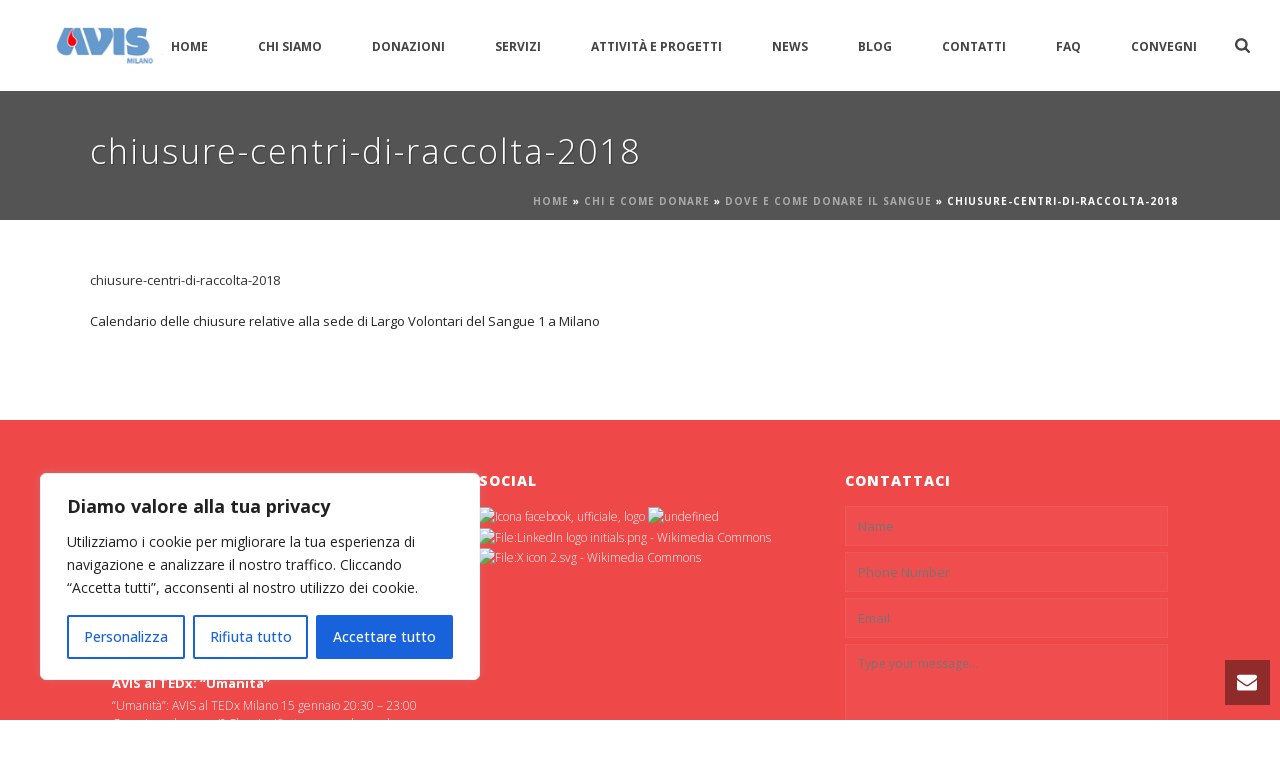

--- FILE ---
content_type: text/html; charset=UTF-8
request_url: https://avismi.it/chi-e-come/scegli-dove-donare-il-sangue/chiusure-centri-di-raccolta-2018/
body_size: 25579
content:
<!DOCTYPE html>
<html lang="it-IT" >
<head>
    
<meta charset="UTF-8" />
<meta name="viewport" content="width=device-width, initial-scale=1.0, minimum-scale=1.0, maximum-scale=1.0, user-scalable=0" />
<meta http-equiv="X-UA-Compatible" content="IE=edge,chrome=1" />
<meta name="format-detection" content="telephone=no">
<script type="text/javascript">var ajaxurl = "https://avismi.it/wp-admin/admin-ajax.php"</script><style id='theme-options-inline-styles' type='text/css'>body { background-color:#fff; } .mk-header { background-color:#545454;background-size:cover;-webkit-background-size:cover;-moz-background-size:cover; } .mk-header-bg { background-color:#fff; } .mk-classic-nav-bg { background-color:#fff; } .master-holder-bg { background-color:#fff; } #mk-footer { background-color:#ef4848; } #mk-boxed-layout { -webkit-box-shadow:0 0 0px rgba(0, 0, 0, 0); -moz-box-shadow:0 0 0px rgba(0, 0, 0, 0); box-shadow:0 0 0px rgba(0, 0, 0, 0); } .mk-news-tab .mk-tabs-tabs .is-active a, .mk-fancy-title.pattern-style span, .mk-fancy-title.pattern-style.color-gradient span:after, .page-bg-color { background-color:#fff; } .page-title { font-size:34px; color:#fff; text-transform:none; font-weight:lighter; letter-spacing:2px; } .page-subtitle { font-size:14px; line-height:100%; color:#fff; font-size:14px; text-transform:none; } .header-style-1 .mk-header-padding-wrapper, .header-style-2 .mk-header-padding-wrapper, .header-style-3 .mk-header-padding-wrapper { padding-top:91px; } @font-face { font-family:'star'; src:url('https://avismi.it/wp-content/themes/jupiter/assets/stylesheet/fonts/star/font.eot'); src:url('https://avismi.it/wp-content/themes/jupiter/assets/stylesheet/fonts/star/font.eot?#iefix') format('embedded-opentype'), url('https://avismi.it/wp-content/themes/jupiter/assets/stylesheet/fonts/star/font.woff') format('woff'), url('https://avismi.it/wp-content/themes/jupiter/assets/stylesheet/fonts/star/font.ttf') format('truetype'), url('https://avismi.it/wp-content/themes/jupiter/assets/stylesheet/fonts/star/font.svg#star') format('svg'); font-weight:normal; font-style:normal; } @font-face { font-family:'WooCommerce'; src:url('https://avismi.it/wp-content/themes/jupiter/assets/stylesheet/fonts/woocommerce/font.eot'); src:url('https://avismi.it/wp-content/themes/jupiter/assets/stylesheet/fonts/woocommerce/font.eot?#iefix') format('embedded-opentype'), url('https://avismi.it/wp-content/themes/jupiter/assets/stylesheet/fonts/woocommerce/font.woff') format('woff'), url('https://avismi.it/wp-content/themes/jupiter/assets/stylesheet/fonts/woocommerce/font.ttf') format('truetype'), url('https://avismi.it/wp-content/themes/jupiter/assets/stylesheet/fonts/woocommerce/font.svg#WooCommerce') format('svg'); font-weight:normal; font-style:normal; } .mk-contact-form textarea, .mk-contact-form input[type="text"], .mk-contact-form input[type="tel"], .mk-contact-form input[type="email"], .mk-contact-form input[type="password"], .tp-mask-wrap, .tp-caption { color:#ffffff!important;} input[type="date"] { background-color:#fdfdfd; border:1px solid #e3e3e3; color:#767676; font-size:13px; margin-bottom:4px; outline:medium none; padding:10px 0; text-indent:15px; width:331px; } .mk-size-x-small {margin-top:-4px !important;font-size:25px;} .mk-header-toolbar { display:none; }</style><meta name='robots' content='index, follow, max-image-preview:large, max-snippet:-1, max-video-preview:-1' />
	<style>img:is([sizes="auto" i], [sizes^="auto," i]) { contain-intrinsic-size: 3000px 1500px }</style>
	
		<style id="critical-path-css" type="text/css">
			body,html{width:100%;height:100%;margin:0;padding:0}.page-preloader{top:0;left:0;z-index:999;position:fixed;height:100%;width:100%;text-align:center}.preloader-preview-area{-webkit-animation-delay:-.2s;animation-delay:-.2s;top:50%;-webkit-transform:translateY(100%);-ms-transform:translateY(100%);transform:translateY(100%);margin-top:10px;max-height:calc(50% - 20px);opacity:1;width:100%;text-align:center;position:absolute}.preloader-logo{max-width:90%;top:50%;-webkit-transform:translateY(-100%);-ms-transform:translateY(-100%);transform:translateY(-100%);margin:-10px auto 0 auto;max-height:calc(50% - 20px);opacity:1;position:relative}.ball-pulse>div{width:15px;height:15px;border-radius:100%;margin:2px;-webkit-animation-fill-mode:both;animation-fill-mode:both;display:inline-block;-webkit-animation:ball-pulse .75s infinite cubic-bezier(.2,.68,.18,1.08);animation:ball-pulse .75s infinite cubic-bezier(.2,.68,.18,1.08)}.ball-pulse>div:nth-child(1){-webkit-animation-delay:-.36s;animation-delay:-.36s}.ball-pulse>div:nth-child(2){-webkit-animation-delay:-.24s;animation-delay:-.24s}.ball-pulse>div:nth-child(3){-webkit-animation-delay:-.12s;animation-delay:-.12s}@-webkit-keyframes ball-pulse{0%{-webkit-transform:scale(1);transform:scale(1);opacity:1}45%{-webkit-transform:scale(.1);transform:scale(.1);opacity:.7}80%{-webkit-transform:scale(1);transform:scale(1);opacity:1}}@keyframes ball-pulse{0%{-webkit-transform:scale(1);transform:scale(1);opacity:1}45%{-webkit-transform:scale(.1);transform:scale(.1);opacity:.7}80%{-webkit-transform:scale(1);transform:scale(1);opacity:1}}.ball-clip-rotate-pulse{position:relative;-webkit-transform:translateY(-15px) translateX(-10px);-ms-transform:translateY(-15px) translateX(-10px);transform:translateY(-15px) translateX(-10px);display:inline-block}.ball-clip-rotate-pulse>div{-webkit-animation-fill-mode:both;animation-fill-mode:both;position:absolute;top:0;left:0;border-radius:100%}.ball-clip-rotate-pulse>div:first-child{height:36px;width:36px;top:7px;left:-7px;-webkit-animation:ball-clip-rotate-pulse-scale 1s 0s cubic-bezier(.09,.57,.49,.9) infinite;animation:ball-clip-rotate-pulse-scale 1s 0s cubic-bezier(.09,.57,.49,.9) infinite}.ball-clip-rotate-pulse>div:last-child{position:absolute;width:50px;height:50px;left:-16px;top:-2px;background:0 0;border:2px solid;-webkit-animation:ball-clip-rotate-pulse-rotate 1s 0s cubic-bezier(.09,.57,.49,.9) infinite;animation:ball-clip-rotate-pulse-rotate 1s 0s cubic-bezier(.09,.57,.49,.9) infinite;-webkit-animation-duration:1s;animation-duration:1s}@-webkit-keyframes ball-clip-rotate-pulse-rotate{0%{-webkit-transform:rotate(0) scale(1);transform:rotate(0) scale(1)}50%{-webkit-transform:rotate(180deg) scale(.6);transform:rotate(180deg) scale(.6)}100%{-webkit-transform:rotate(360deg) scale(1);transform:rotate(360deg) scale(1)}}@keyframes ball-clip-rotate-pulse-rotate{0%{-webkit-transform:rotate(0) scale(1);transform:rotate(0) scale(1)}50%{-webkit-transform:rotate(180deg) scale(.6);transform:rotate(180deg) scale(.6)}100%{-webkit-transform:rotate(360deg) scale(1);transform:rotate(360deg) scale(1)}}@-webkit-keyframes ball-clip-rotate-pulse-scale{30%{-webkit-transform:scale(.3);transform:scale(.3)}100%{-webkit-transform:scale(1);transform:scale(1)}}@keyframes ball-clip-rotate-pulse-scale{30%{-webkit-transform:scale(.3);transform:scale(.3)}100%{-webkit-transform:scale(1);transform:scale(1)}}@-webkit-keyframes square-spin{25%{-webkit-transform:perspective(100px) rotateX(180deg) rotateY(0);transform:perspective(100px) rotateX(180deg) rotateY(0)}50%{-webkit-transform:perspective(100px) rotateX(180deg) rotateY(180deg);transform:perspective(100px) rotateX(180deg) rotateY(180deg)}75%{-webkit-transform:perspective(100px) rotateX(0) rotateY(180deg);transform:perspective(100px) rotateX(0) rotateY(180deg)}100%{-webkit-transform:perspective(100px) rotateX(0) rotateY(0);transform:perspective(100px) rotateX(0) rotateY(0)}}@keyframes square-spin{25%{-webkit-transform:perspective(100px) rotateX(180deg) rotateY(0);transform:perspective(100px) rotateX(180deg) rotateY(0)}50%{-webkit-transform:perspective(100px) rotateX(180deg) rotateY(180deg);transform:perspective(100px) rotateX(180deg) rotateY(180deg)}75%{-webkit-transform:perspective(100px) rotateX(0) rotateY(180deg);transform:perspective(100px) rotateX(0) rotateY(180deg)}100%{-webkit-transform:perspective(100px) rotateX(0) rotateY(0);transform:perspective(100px) rotateX(0) rotateY(0)}}.square-spin{display:inline-block}.square-spin>div{-webkit-animation-fill-mode:both;animation-fill-mode:both;width:50px;height:50px;-webkit-animation:square-spin 3s 0s cubic-bezier(.09,.57,.49,.9) infinite;animation:square-spin 3s 0s cubic-bezier(.09,.57,.49,.9) infinite}.cube-transition{position:relative;-webkit-transform:translate(-25px,-25px);-ms-transform:translate(-25px,-25px);transform:translate(-25px,-25px);display:inline-block}.cube-transition>div{-webkit-animation-fill-mode:both;animation-fill-mode:both;width:15px;height:15px;position:absolute;top:-5px;left:-5px;-webkit-animation:cube-transition 1.6s 0s infinite ease-in-out;animation:cube-transition 1.6s 0s infinite ease-in-out}.cube-transition>div:last-child{-webkit-animation-delay:-.8s;animation-delay:-.8s}@-webkit-keyframes cube-transition{25%{-webkit-transform:translateX(50px) scale(.5) rotate(-90deg);transform:translateX(50px) scale(.5) rotate(-90deg)}50%{-webkit-transform:translate(50px,50px) rotate(-180deg);transform:translate(50px,50px) rotate(-180deg)}75%{-webkit-transform:translateY(50px) scale(.5) rotate(-270deg);transform:translateY(50px) scale(.5) rotate(-270deg)}100%{-webkit-transform:rotate(-360deg);transform:rotate(-360deg)}}@keyframes cube-transition{25%{-webkit-transform:translateX(50px) scale(.5) rotate(-90deg);transform:translateX(50px) scale(.5) rotate(-90deg)}50%{-webkit-transform:translate(50px,50px) rotate(-180deg);transform:translate(50px,50px) rotate(-180deg)}75%{-webkit-transform:translateY(50px) scale(.5) rotate(-270deg);transform:translateY(50px) scale(.5) rotate(-270deg)}100%{-webkit-transform:rotate(-360deg);transform:rotate(-360deg)}}.ball-scale>div{border-radius:100%;margin:2px;-webkit-animation-fill-mode:both;animation-fill-mode:both;display:inline-block;height:60px;width:60px;-webkit-animation:ball-scale 1s 0s ease-in-out infinite;animation:ball-scale 1s 0s ease-in-out infinite}@-webkit-keyframes ball-scale{0%{-webkit-transform:scale(0);transform:scale(0)}100%{-webkit-transform:scale(1);transform:scale(1);opacity:0}}@keyframes ball-scale{0%{-webkit-transform:scale(0);transform:scale(0)}100%{-webkit-transform:scale(1);transform:scale(1);opacity:0}}.line-scale>div{-webkit-animation-fill-mode:both;animation-fill-mode:both;display:inline-block;width:5px;height:50px;border-radius:2px;margin:2px}.line-scale>div:nth-child(1){-webkit-animation:line-scale 1s -.5s infinite cubic-bezier(.2,.68,.18,1.08);animation:line-scale 1s -.5s infinite cubic-bezier(.2,.68,.18,1.08)}.line-scale>div:nth-child(2){-webkit-animation:line-scale 1s -.4s infinite cubic-bezier(.2,.68,.18,1.08);animation:line-scale 1s -.4s infinite cubic-bezier(.2,.68,.18,1.08)}.line-scale>div:nth-child(3){-webkit-animation:line-scale 1s -.3s infinite cubic-bezier(.2,.68,.18,1.08);animation:line-scale 1s -.3s infinite cubic-bezier(.2,.68,.18,1.08)}.line-scale>div:nth-child(4){-webkit-animation:line-scale 1s -.2s infinite cubic-bezier(.2,.68,.18,1.08);animation:line-scale 1s -.2s infinite cubic-bezier(.2,.68,.18,1.08)}.line-scale>div:nth-child(5){-webkit-animation:line-scale 1s -.1s infinite cubic-bezier(.2,.68,.18,1.08);animation:line-scale 1s -.1s infinite cubic-bezier(.2,.68,.18,1.08)}@-webkit-keyframes line-scale{0%{-webkit-transform:scaley(1);transform:scaley(1)}50%{-webkit-transform:scaley(.4);transform:scaley(.4)}100%{-webkit-transform:scaley(1);transform:scaley(1)}}@keyframes line-scale{0%{-webkit-transform:scaley(1);transform:scaley(1)}50%{-webkit-transform:scaley(.4);transform:scaley(.4)}100%{-webkit-transform:scaley(1);transform:scaley(1)}}.ball-scale-multiple{position:relative;-webkit-transform:translateY(30px);-ms-transform:translateY(30px);transform:translateY(30px);display:inline-block}.ball-scale-multiple>div{border-radius:100%;-webkit-animation-fill-mode:both;animation-fill-mode:both;margin:2px;position:absolute;left:-30px;top:0;opacity:0;margin:0;width:50px;height:50px;-webkit-animation:ball-scale-multiple 1s 0s linear infinite;animation:ball-scale-multiple 1s 0s linear infinite}.ball-scale-multiple>div:nth-child(2){-webkit-animation-delay:-.2s;animation-delay:-.2s}.ball-scale-multiple>div:nth-child(3){-webkit-animation-delay:-.2s;animation-delay:-.2s}@-webkit-keyframes ball-scale-multiple{0%{-webkit-transform:scale(0);transform:scale(0);opacity:0}5%{opacity:1}100%{-webkit-transform:scale(1);transform:scale(1);opacity:0}}@keyframes ball-scale-multiple{0%{-webkit-transform:scale(0);transform:scale(0);opacity:0}5%{opacity:1}100%{-webkit-transform:scale(1);transform:scale(1);opacity:0}}.ball-pulse-sync{display:inline-block}.ball-pulse-sync>div{width:15px;height:15px;border-radius:100%;margin:2px;-webkit-animation-fill-mode:both;animation-fill-mode:both;display:inline-block}.ball-pulse-sync>div:nth-child(1){-webkit-animation:ball-pulse-sync .6s -.21s infinite ease-in-out;animation:ball-pulse-sync .6s -.21s infinite ease-in-out}.ball-pulse-sync>div:nth-child(2){-webkit-animation:ball-pulse-sync .6s -.14s infinite ease-in-out;animation:ball-pulse-sync .6s -.14s infinite ease-in-out}.ball-pulse-sync>div:nth-child(3){-webkit-animation:ball-pulse-sync .6s -70ms infinite ease-in-out;animation:ball-pulse-sync .6s -70ms infinite ease-in-out}@-webkit-keyframes ball-pulse-sync{33%{-webkit-transform:translateY(10px);transform:translateY(10px)}66%{-webkit-transform:translateY(-10px);transform:translateY(-10px)}100%{-webkit-transform:translateY(0);transform:translateY(0)}}@keyframes ball-pulse-sync{33%{-webkit-transform:translateY(10px);transform:translateY(10px)}66%{-webkit-transform:translateY(-10px);transform:translateY(-10px)}100%{-webkit-transform:translateY(0);transform:translateY(0)}}.transparent-circle{display:inline-block;border-top:.5em solid rgba(255,255,255,.2);border-right:.5em solid rgba(255,255,255,.2);border-bottom:.5em solid rgba(255,255,255,.2);border-left:.5em solid #fff;-webkit-transform:translateZ(0);transform:translateZ(0);-webkit-animation:transparent-circle 1.1s infinite linear;animation:transparent-circle 1.1s infinite linear;width:50px;height:50px;border-radius:50%}.transparent-circle:after{border-radius:50%;width:10em;height:10em}@-webkit-keyframes transparent-circle{0%{-webkit-transform:rotate(0);transform:rotate(0)}100%{-webkit-transform:rotate(360deg);transform:rotate(360deg)}}@keyframes transparent-circle{0%{-webkit-transform:rotate(0);transform:rotate(0)}100%{-webkit-transform:rotate(360deg);transform:rotate(360deg)}}.ball-spin-fade-loader{position:relative;top:-10px;left:-10px;display:inline-block}.ball-spin-fade-loader>div{width:15px;height:15px;border-radius:100%;margin:2px;-webkit-animation-fill-mode:both;animation-fill-mode:both;position:absolute;-webkit-animation:ball-spin-fade-loader 1s infinite linear;animation:ball-spin-fade-loader 1s infinite linear}.ball-spin-fade-loader>div:nth-child(1){top:25px;left:0;animation-delay:-.84s;-webkit-animation-delay:-.84s}.ball-spin-fade-loader>div:nth-child(2){top:17.05px;left:17.05px;animation-delay:-.72s;-webkit-animation-delay:-.72s}.ball-spin-fade-loader>div:nth-child(3){top:0;left:25px;animation-delay:-.6s;-webkit-animation-delay:-.6s}.ball-spin-fade-loader>div:nth-child(4){top:-17.05px;left:17.05px;animation-delay:-.48s;-webkit-animation-delay:-.48s}.ball-spin-fade-loader>div:nth-child(5){top:-25px;left:0;animation-delay:-.36s;-webkit-animation-delay:-.36s}.ball-spin-fade-loader>div:nth-child(6){top:-17.05px;left:-17.05px;animation-delay:-.24s;-webkit-animation-delay:-.24s}.ball-spin-fade-loader>div:nth-child(7){top:0;left:-25px;animation-delay:-.12s;-webkit-animation-delay:-.12s}.ball-spin-fade-loader>div:nth-child(8){top:17.05px;left:-17.05px;animation-delay:0s;-webkit-animation-delay:0s}@-webkit-keyframes ball-spin-fade-loader{50%{opacity:.3;-webkit-transform:scale(.4);transform:scale(.4)}100%{opacity:1;-webkit-transform:scale(1);transform:scale(1)}}@keyframes ball-spin-fade-loader{50%{opacity:.3;-webkit-transform:scale(.4);transform:scale(.4)}100%{opacity:1;-webkit-transform:scale(1);transform:scale(1)}}		</style>

		
	<!-- This site is optimized with the Yoast SEO plugin v26.1.1 - https://yoast.com/wordpress/plugins/seo/ -->
	<title>chiusure-centri-di-raccolta-2018 - Avis Milano</title>
	<link rel="canonical" href="https://avismi.it/chi-e-come/scegli-dove-donare-il-sangue/chiusure-centri-di-raccolta-2018/" />
	<meta property="og:locale" content="it_IT" />
	<meta property="og:type" content="article" />
	<meta property="og:title" content="chiusure-centri-di-raccolta-2018 - Avis Milano" />
	<meta property="og:description" content="chiusure-centri-di-raccolta-2018 Calendario delle chiusure relative alla sede di Largo Volontari del Sangue 1 a Milano" />
	<meta property="og:url" content="https://avismi.it/chi-e-come/scegli-dove-donare-il-sangue/chiusure-centri-di-raccolta-2018/" />
	<meta property="og:site_name" content="Avis Milano" />
	<meta property="article:modified_time" content="2018-01-16T11:55:53+00:00" />
	<script type="application/ld+json" class="yoast-schema-graph">{"@context":"https://schema.org","@graph":[{"@type":"WebPage","@id":"https://avismi.it/chi-e-come/scegli-dove-donare-il-sangue/chiusure-centri-di-raccolta-2018/","url":"https://avismi.it/chi-e-come/scegli-dove-donare-il-sangue/chiusure-centri-di-raccolta-2018/","name":"chiusure-centri-di-raccolta-2018 - Avis Milano","isPartOf":{"@id":"https://avismi.it/#website"},"primaryImageOfPage":{"@id":"https://avismi.it/chi-e-come/scegli-dove-donare-il-sangue/chiusure-centri-di-raccolta-2018/#primaryimage"},"image":{"@id":"https://avismi.it/chi-e-come/scegli-dove-donare-il-sangue/chiusure-centri-di-raccolta-2018/#primaryimage"},"thumbnailUrl":"","datePublished":"2018-01-16T11:55:07+00:00","dateModified":"2018-01-16T11:55:53+00:00","breadcrumb":{"@id":"https://avismi.it/chi-e-come/scegli-dove-donare-il-sangue/chiusure-centri-di-raccolta-2018/#breadcrumb"},"inLanguage":"it-IT","potentialAction":[{"@type":"ReadAction","target":["https://avismi.it/chi-e-come/scegli-dove-donare-il-sangue/chiusure-centri-di-raccolta-2018/"]}]},{"@type":"ImageObject","inLanguage":"it-IT","@id":"https://avismi.it/chi-e-come/scegli-dove-donare-il-sangue/chiusure-centri-di-raccolta-2018/#primaryimage","url":"","contentUrl":""},{"@type":"BreadcrumbList","@id":"https://avismi.it/chi-e-come/scegli-dove-donare-il-sangue/chiusure-centri-di-raccolta-2018/#breadcrumb","itemListElement":[{"@type":"ListItem","position":1,"name":"Home","item":"https://avismi.it/"},{"@type":"ListItem","position":2,"name":"Chi e Come Donare","item":"https://avismi.it/chi-e-come/"},{"@type":"ListItem","position":3,"name":"Dove e Come Donare il Sangue","item":"https://avismi.it/chi-e-come/scegli-dove-donare-il-sangue/"},{"@type":"ListItem","position":4,"name":"chiusure-centri-di-raccolta-2018"}]},{"@type":"WebSite","@id":"https://avismi.it/#website","url":"https://avismi.it/","name":"Avis Milano","description":"Spiega come e perché donare il sangue, come diventare donatore, dispone di documenti liberamente scaricabili, rassegna stampa, immagini e video degli spot.","publisher":{"@id":"https://avismi.it/#organization"},"potentialAction":[{"@type":"SearchAction","target":{"@type":"EntryPoint","urlTemplate":"https://avismi.it/?s={search_term_string}"},"query-input":{"@type":"PropertyValueSpecification","valueRequired":true,"valueName":"search_term_string"}}],"inLanguage":"it-IT"},{"@type":"Organization","@id":"https://avismi.it/#organization","name":"Avis Milano","url":"https://avismi.it/","logo":{"@type":"ImageObject","inLanguage":"it-IT","@id":"https://avismi.it/#/schema/logo/image/","url":"https://avismi.it/wp-content/uploads/2014/10/logotop.png","contentUrl":"https://avismi.it/wp-content/uploads/2014/10/logotop.png","width":400,"height":200,"caption":"Avis Milano"},"image":{"@id":"https://avismi.it/#/schema/logo/image/"}}]}</script>
	<!-- / Yoast SEO plugin. -->


<link rel="alternate" type="application/rss+xml" title="Avis Milano &raquo; Feed" href="https://avismi.it/feed/" />
<link rel="alternate" type="application/rss+xml" title="Avis Milano &raquo; Feed dei commenti" href="https://avismi.it/comments/feed/" />

<link rel="shortcut icon" href="https://avismi.it/wp-content/uploads/2014/07/favicon.jpg"  />
<script type="text/javascript">
window.abb = {};
php = {};
window.PHP = {};
PHP.ajax = "https://avismi.it/wp-admin/admin-ajax.php";PHP.wp_p_id = "9700";var mk_header_parallax, mk_banner_parallax, mk_page_parallax, mk_footer_parallax, mk_body_parallax;
var mk_images_dir = "https://avismi.it/wp-content/themes/jupiter/assets/images",
mk_theme_js_path = "https://avismi.it/wp-content/themes/jupiter/assets/js",
mk_theme_dir = "https://avismi.it/wp-content/themes/jupiter",
mk_captcha_placeholder = "Enter Captcha",
mk_captcha_invalid_txt = "Invalid. Try again.",
mk_captcha_correct_txt = "Captcha correct.",
mk_responsive_nav_width = 1140,
mk_vertical_header_back = "Back",
mk_vertical_header_anim = "1",
mk_check_rtl = true,
mk_grid_width = 1140,
mk_ajax_search_option = "beside_nav",
mk_preloader_bg_color = "#fff",
mk_accent_color = "#dd0000",
mk_go_to_top =  "true",
mk_smooth_scroll =  "true",
mk_preloader_bar_color = "#dd0000",
mk_preloader_logo = "";
var mk_header_parallax = false,
mk_banner_parallax = false,
mk_footer_parallax = false,
mk_body_parallax = false,
mk_no_more_posts = "No More Posts",
mk_typekit_id   = "",
mk_google_fonts = ["Open Sans:100italic,200italic,300italic,400italic,500italic,600italic,700italic,800italic,900italic,100,200,300,400,500,600,700,800,900","Open Sans:100italic,200italic,300italic,400italic,500italic,600italic,700italic,800italic,900italic,100,200,300,400,500,600,700,800,900"],
mk_global_lazyload = true;
</script>
<link rel='stylesheet' id='wp-block-library-css' href='https://avismi.it/wp-includes/css/dist/block-library/style.min.css?ver=6.8.3' type='text/css' media='all' />
<style id='classic-theme-styles-inline-css' type='text/css'>
/*! This file is auto-generated */
.wp-block-button__link{color:#fff;background-color:#32373c;border-radius:9999px;box-shadow:none;text-decoration:none;padding:calc(.667em + 2px) calc(1.333em + 2px);font-size:1.125em}.wp-block-file__button{background:#32373c;color:#fff;text-decoration:none}
</style>
<style id='global-styles-inline-css' type='text/css'>
:root{--wp--preset--aspect-ratio--square: 1;--wp--preset--aspect-ratio--4-3: 4/3;--wp--preset--aspect-ratio--3-4: 3/4;--wp--preset--aspect-ratio--3-2: 3/2;--wp--preset--aspect-ratio--2-3: 2/3;--wp--preset--aspect-ratio--16-9: 16/9;--wp--preset--aspect-ratio--9-16: 9/16;--wp--preset--color--black: #000000;--wp--preset--color--cyan-bluish-gray: #abb8c3;--wp--preset--color--white: #ffffff;--wp--preset--color--pale-pink: #f78da7;--wp--preset--color--vivid-red: #cf2e2e;--wp--preset--color--luminous-vivid-orange: #ff6900;--wp--preset--color--luminous-vivid-amber: #fcb900;--wp--preset--color--light-green-cyan: #7bdcb5;--wp--preset--color--vivid-green-cyan: #00d084;--wp--preset--color--pale-cyan-blue: #8ed1fc;--wp--preset--color--vivid-cyan-blue: #0693e3;--wp--preset--color--vivid-purple: #9b51e0;--wp--preset--gradient--vivid-cyan-blue-to-vivid-purple: linear-gradient(135deg,rgba(6,147,227,1) 0%,rgb(155,81,224) 100%);--wp--preset--gradient--light-green-cyan-to-vivid-green-cyan: linear-gradient(135deg,rgb(122,220,180) 0%,rgb(0,208,130) 100%);--wp--preset--gradient--luminous-vivid-amber-to-luminous-vivid-orange: linear-gradient(135deg,rgba(252,185,0,1) 0%,rgba(255,105,0,1) 100%);--wp--preset--gradient--luminous-vivid-orange-to-vivid-red: linear-gradient(135deg,rgba(255,105,0,1) 0%,rgb(207,46,46) 100%);--wp--preset--gradient--very-light-gray-to-cyan-bluish-gray: linear-gradient(135deg,rgb(238,238,238) 0%,rgb(169,184,195) 100%);--wp--preset--gradient--cool-to-warm-spectrum: linear-gradient(135deg,rgb(74,234,220) 0%,rgb(151,120,209) 20%,rgb(207,42,186) 40%,rgb(238,44,130) 60%,rgb(251,105,98) 80%,rgb(254,248,76) 100%);--wp--preset--gradient--blush-light-purple: linear-gradient(135deg,rgb(255,206,236) 0%,rgb(152,150,240) 100%);--wp--preset--gradient--blush-bordeaux: linear-gradient(135deg,rgb(254,205,165) 0%,rgb(254,45,45) 50%,rgb(107,0,62) 100%);--wp--preset--gradient--luminous-dusk: linear-gradient(135deg,rgb(255,203,112) 0%,rgb(199,81,192) 50%,rgb(65,88,208) 100%);--wp--preset--gradient--pale-ocean: linear-gradient(135deg,rgb(255,245,203) 0%,rgb(182,227,212) 50%,rgb(51,167,181) 100%);--wp--preset--gradient--electric-grass: linear-gradient(135deg,rgb(202,248,128) 0%,rgb(113,206,126) 100%);--wp--preset--gradient--midnight: linear-gradient(135deg,rgb(2,3,129) 0%,rgb(40,116,252) 100%);--wp--preset--font-size--small: 13px;--wp--preset--font-size--medium: 20px;--wp--preset--font-size--large: 36px;--wp--preset--font-size--x-large: 42px;--wp--preset--spacing--20: 0.44rem;--wp--preset--spacing--30: 0.67rem;--wp--preset--spacing--40: 1rem;--wp--preset--spacing--50: 1.5rem;--wp--preset--spacing--60: 2.25rem;--wp--preset--spacing--70: 3.38rem;--wp--preset--spacing--80: 5.06rem;--wp--preset--shadow--natural: 6px 6px 9px rgba(0, 0, 0, 0.2);--wp--preset--shadow--deep: 12px 12px 50px rgba(0, 0, 0, 0.4);--wp--preset--shadow--sharp: 6px 6px 0px rgba(0, 0, 0, 0.2);--wp--preset--shadow--outlined: 6px 6px 0px -3px rgba(255, 255, 255, 1), 6px 6px rgba(0, 0, 0, 1);--wp--preset--shadow--crisp: 6px 6px 0px rgba(0, 0, 0, 1);}:where(.is-layout-flex){gap: 0.5em;}:where(.is-layout-grid){gap: 0.5em;}body .is-layout-flex{display: flex;}.is-layout-flex{flex-wrap: wrap;align-items: center;}.is-layout-flex > :is(*, div){margin: 0;}body .is-layout-grid{display: grid;}.is-layout-grid > :is(*, div){margin: 0;}:where(.wp-block-columns.is-layout-flex){gap: 2em;}:where(.wp-block-columns.is-layout-grid){gap: 2em;}:where(.wp-block-post-template.is-layout-flex){gap: 1.25em;}:where(.wp-block-post-template.is-layout-grid){gap: 1.25em;}.has-black-color{color: var(--wp--preset--color--black) !important;}.has-cyan-bluish-gray-color{color: var(--wp--preset--color--cyan-bluish-gray) !important;}.has-white-color{color: var(--wp--preset--color--white) !important;}.has-pale-pink-color{color: var(--wp--preset--color--pale-pink) !important;}.has-vivid-red-color{color: var(--wp--preset--color--vivid-red) !important;}.has-luminous-vivid-orange-color{color: var(--wp--preset--color--luminous-vivid-orange) !important;}.has-luminous-vivid-amber-color{color: var(--wp--preset--color--luminous-vivid-amber) !important;}.has-light-green-cyan-color{color: var(--wp--preset--color--light-green-cyan) !important;}.has-vivid-green-cyan-color{color: var(--wp--preset--color--vivid-green-cyan) !important;}.has-pale-cyan-blue-color{color: var(--wp--preset--color--pale-cyan-blue) !important;}.has-vivid-cyan-blue-color{color: var(--wp--preset--color--vivid-cyan-blue) !important;}.has-vivid-purple-color{color: var(--wp--preset--color--vivid-purple) !important;}.has-black-background-color{background-color: var(--wp--preset--color--black) !important;}.has-cyan-bluish-gray-background-color{background-color: var(--wp--preset--color--cyan-bluish-gray) !important;}.has-white-background-color{background-color: var(--wp--preset--color--white) !important;}.has-pale-pink-background-color{background-color: var(--wp--preset--color--pale-pink) !important;}.has-vivid-red-background-color{background-color: var(--wp--preset--color--vivid-red) !important;}.has-luminous-vivid-orange-background-color{background-color: var(--wp--preset--color--luminous-vivid-orange) !important;}.has-luminous-vivid-amber-background-color{background-color: var(--wp--preset--color--luminous-vivid-amber) !important;}.has-light-green-cyan-background-color{background-color: var(--wp--preset--color--light-green-cyan) !important;}.has-vivid-green-cyan-background-color{background-color: var(--wp--preset--color--vivid-green-cyan) !important;}.has-pale-cyan-blue-background-color{background-color: var(--wp--preset--color--pale-cyan-blue) !important;}.has-vivid-cyan-blue-background-color{background-color: var(--wp--preset--color--vivid-cyan-blue) !important;}.has-vivid-purple-background-color{background-color: var(--wp--preset--color--vivid-purple) !important;}.has-black-border-color{border-color: var(--wp--preset--color--black) !important;}.has-cyan-bluish-gray-border-color{border-color: var(--wp--preset--color--cyan-bluish-gray) !important;}.has-white-border-color{border-color: var(--wp--preset--color--white) !important;}.has-pale-pink-border-color{border-color: var(--wp--preset--color--pale-pink) !important;}.has-vivid-red-border-color{border-color: var(--wp--preset--color--vivid-red) !important;}.has-luminous-vivid-orange-border-color{border-color: var(--wp--preset--color--luminous-vivid-orange) !important;}.has-luminous-vivid-amber-border-color{border-color: var(--wp--preset--color--luminous-vivid-amber) !important;}.has-light-green-cyan-border-color{border-color: var(--wp--preset--color--light-green-cyan) !important;}.has-vivid-green-cyan-border-color{border-color: var(--wp--preset--color--vivid-green-cyan) !important;}.has-pale-cyan-blue-border-color{border-color: var(--wp--preset--color--pale-cyan-blue) !important;}.has-vivid-cyan-blue-border-color{border-color: var(--wp--preset--color--vivid-cyan-blue) !important;}.has-vivid-purple-border-color{border-color: var(--wp--preset--color--vivid-purple) !important;}.has-vivid-cyan-blue-to-vivid-purple-gradient-background{background: var(--wp--preset--gradient--vivid-cyan-blue-to-vivid-purple) !important;}.has-light-green-cyan-to-vivid-green-cyan-gradient-background{background: var(--wp--preset--gradient--light-green-cyan-to-vivid-green-cyan) !important;}.has-luminous-vivid-amber-to-luminous-vivid-orange-gradient-background{background: var(--wp--preset--gradient--luminous-vivid-amber-to-luminous-vivid-orange) !important;}.has-luminous-vivid-orange-to-vivid-red-gradient-background{background: var(--wp--preset--gradient--luminous-vivid-orange-to-vivid-red) !important;}.has-very-light-gray-to-cyan-bluish-gray-gradient-background{background: var(--wp--preset--gradient--very-light-gray-to-cyan-bluish-gray) !important;}.has-cool-to-warm-spectrum-gradient-background{background: var(--wp--preset--gradient--cool-to-warm-spectrum) !important;}.has-blush-light-purple-gradient-background{background: var(--wp--preset--gradient--blush-light-purple) !important;}.has-blush-bordeaux-gradient-background{background: var(--wp--preset--gradient--blush-bordeaux) !important;}.has-luminous-dusk-gradient-background{background: var(--wp--preset--gradient--luminous-dusk) !important;}.has-pale-ocean-gradient-background{background: var(--wp--preset--gradient--pale-ocean) !important;}.has-electric-grass-gradient-background{background: var(--wp--preset--gradient--electric-grass) !important;}.has-midnight-gradient-background{background: var(--wp--preset--gradient--midnight) !important;}.has-small-font-size{font-size: var(--wp--preset--font-size--small) !important;}.has-medium-font-size{font-size: var(--wp--preset--font-size--medium) !important;}.has-large-font-size{font-size: var(--wp--preset--font-size--large) !important;}.has-x-large-font-size{font-size: var(--wp--preset--font-size--x-large) !important;}
:where(.wp-block-post-template.is-layout-flex){gap: 1.25em;}:where(.wp-block-post-template.is-layout-grid){gap: 1.25em;}
:where(.wp-block-columns.is-layout-flex){gap: 2em;}:where(.wp-block-columns.is-layout-grid){gap: 2em;}
:root :where(.wp-block-pullquote){font-size: 1.5em;line-height: 1.6;}
</style>
<link rel='stylesheet' id='contact-form-7-css' href='https://avismi.it/wp-content/plugins/contact-form-7/includes/css/styles.css?ver=6.1.2' type='text/css' media='all' />
<link rel='stylesheet' id='kinapp-conference-style-css' href='https://avismi.it/wp-content/plugins/kinapp-conference/public/css/style.css?ver=1.0.0' type='text/css' media='all' />
<link rel='stylesheet' id='rs-plugin-settings-css' href='https://avismi.it/wp-content/plugins/revslider/public/assets/css/settings.css?ver=5.4.5.1' type='text/css' media='all' />
<style id='rs-plugin-settings-inline-css' type='text/css'>
.tp-caption a{color:#ff7302;text-shadow:none;-webkit-transition:all 0.2s ease-out;-moz-transition:all 0.2s ease-out;-o-transition:all 0.2s ease-out;-ms-transition:all 0.2s ease-out}.tp-caption a:hover{color:#ffa902}
</style>
<link rel='stylesheet' id='theme-styles-css' href='https://avismi.it/wp-content/themes/jupiter/assets/stylesheet/min/full-styles.css?ver=5.9.5' type='text/css' media='all' />
<link rel='stylesheet' id='UserAccessManagerLoginForm-css' href='https://avismi.it/wp-content/plugins/user-access-manager/assets/css/uamLoginForm.css?ver=2.2.25' type='text/css' media='screen' />
<link rel='stylesheet' id='theme-options-css' href='https://avismi.it/wp-content/uploads/mk_assets/theme-options-production.css?ver=1760091003' type='text/css' media='all' />
<link rel='stylesheet' id='cf7cf-style-css' href='https://avismi.it/wp-content/plugins/cf7-conditional-fields/style.css?ver=2.6.4' type='text/css' media='all' />
<script type="text/javascript" id="cookie-law-info-js-extra">
/* <![CDATA[ */
var _ckyConfig = {"_ipData":[],"_assetsURL":"https:\/\/avismi.it\/wp-content\/plugins\/cookie-law-info\/lite\/frontend\/images\/","_publicURL":"https:\/\/avismi.it","_expiry":"365","_categories":[{"name":"Necessaria","slug":"necessary","isNecessary":true,"ccpaDoNotSell":true,"cookies":[{"cookieID":"PHPSESSID","domain":"avismi.it","provider":""}],"active":true,"defaultConsent":{"gdpr":true,"ccpa":true}},{"name":"Funzionale","slug":"functional","isNecessary":false,"ccpaDoNotSell":true,"cookies":[{"cookieID":"_GRECAPTCHA","domain":"www.google.com","provider":"google.com\/recaptcha"}],"active":true,"defaultConsent":{"gdpr":false,"ccpa":false}},{"name":"Analitica","slug":"analytics","isNecessary":false,"ccpaDoNotSell":true,"cookies":[{"cookieID":"_gat","domain":".avismi.it","provider":"google-analytics.com"},{"cookieID":"_ga","domain":".avismi.it","provider":"google-analytics.com"},{"cookieID":"_gid","domain":".avismi.it","provider":"google-analytics.com"}],"active":true,"defaultConsent":{"gdpr":false,"ccpa":false}},{"name":"Prestazioni","slug":"performance","isNecessary":false,"ccpaDoNotSell":true,"cookies":[],"active":true,"defaultConsent":{"gdpr":false,"ccpa":false}},{"name":"Pubblicitari","slug":"advertisement","isNecessary":false,"ccpaDoNotSell":true,"cookies":[],"active":true,"defaultConsent":{"gdpr":false,"ccpa":false}}],"_activeLaw":"gdpr","_rootDomain":"","_block":"1","_showBanner":"1","_bannerConfig":{"settings":{"type":"box","preferenceCenterType":"popup","position":"bottom-left","applicableLaw":"gdpr"},"behaviours":{"reloadBannerOnAccept":true,"loadAnalyticsByDefault":false,"animations":{"onLoad":"animate","onHide":"sticky"}},"config":{"revisitConsent":{"status":true,"tag":"revisit-consent","position":"bottom-left","meta":{"url":"#"},"styles":{"background-color":"#0056A7"},"elements":{"title":{"type":"text","tag":"revisit-consent-title","status":true,"styles":{"color":"#0056a7"}}}},"preferenceCenter":{"toggle":{"status":true,"tag":"detail-category-toggle","type":"toggle","states":{"active":{"styles":{"background-color":"#1863DC"}},"inactive":{"styles":{"background-color":"#D0D5D2"}}}}},"categoryPreview":{"status":false,"toggle":{"status":true,"tag":"detail-category-preview-toggle","type":"toggle","states":{"active":{"styles":{"background-color":"#1863DC"}},"inactive":{"styles":{"background-color":"#D0D5D2"}}}}},"videoPlaceholder":{"status":true,"styles":{"background-color":"#000000","border-color":"#000000","color":"#ffffff"}},"readMore":{"status":false,"tag":"readmore-button","type":"link","meta":{"noFollow":true,"newTab":true},"styles":{"color":"#1863DC","background-color":"transparent","border-color":"transparent"}},"auditTable":{"status":true},"optOption":{"status":true,"toggle":{"status":true,"tag":"optout-option-toggle","type":"toggle","states":{"active":{"styles":{"background-color":"#1863dc"}},"inactive":{"styles":{"background-color":"#FFFFFF"}}}}}}},"_version":"3.3.5","_logConsent":"1","_tags":[{"tag":"accept-button","styles":{"color":"#FFFFFF","background-color":"#1863DC","border-color":"#1863DC"}},{"tag":"reject-button","styles":{"color":"#1863DC","background-color":"transparent","border-color":"#1863DC"}},{"tag":"settings-button","styles":{"color":"#1863DC","background-color":"transparent","border-color":"#1863DC"}},{"tag":"readmore-button","styles":{"color":"#1863DC","background-color":"transparent","border-color":"transparent"}},{"tag":"donotsell-button","styles":{"color":"#1863DC","background-color":"transparent","border-color":"transparent"}},{"tag":"accept-button","styles":{"color":"#FFFFFF","background-color":"#1863DC","border-color":"#1863DC"}},{"tag":"revisit-consent","styles":{"background-color":"#0056A7"}}],"_shortCodes":[{"key":"cky_readmore","content":"<a href=\"#\" class=\"cky-policy\" aria-label=\"Politica sui cookie\" target=\"_blank\" rel=\"noopener\" data-cky-tag=\"readmore-button\">Politica sui cookie<\/a>","tag":"readmore-button","status":false,"attributes":{"rel":"nofollow","target":"_blank"}},{"key":"cky_show_desc","content":"<button class=\"cky-show-desc-btn\" data-cky-tag=\"show-desc-button\" aria-label=\"Mostra di pi\u00f9\">Mostra di pi\u00f9<\/button>","tag":"show-desc-button","status":true,"attributes":[]},{"key":"cky_hide_desc","content":"<button class=\"cky-show-desc-btn\" data-cky-tag=\"hide-desc-button\" aria-label=\"Mostra meno\">Mostra meno<\/button>","tag":"hide-desc-button","status":true,"attributes":[]},{"key":"cky_category_toggle_label","content":"[cky_{{status}}_category_label] [cky_preference_{{category_slug}}_title]","tag":"","status":true,"attributes":[]},{"key":"cky_enable_category_label","content":"Abilitare","tag":"","status":true,"attributes":[]},{"key":"cky_disable_category_label","content":"Disattivare","tag":"","status":true,"attributes":[]},{"key":"cky_video_placeholder","content":"<div class=\"video-placeholder-normal\" data-cky-tag=\"video-placeholder\" id=\"[UNIQUEID]\"><p class=\"video-placeholder-text-normal\" data-cky-tag=\"placeholder-title\">Si prega di accettare il consenso ai cookie<\/p><\/div>","tag":"","status":true,"attributes":[]},{"key":"cky_enable_optout_label","content":"Abilitare","tag":"","status":true,"attributes":[]},{"key":"cky_disable_optout_label","content":"Disattivare","tag":"","status":true,"attributes":[]},{"key":"cky_optout_toggle_label","content":"[cky_{{status}}_optout_label] [cky_optout_option_title]","tag":"","status":true,"attributes":[]},{"key":"cky_optout_option_title","content":"Non vendere o condividere i miei dati personali","tag":"","status":true,"attributes":[]},{"key":"cky_optout_close_label","content":"Vicino","tag":"","status":true,"attributes":[]},{"key":"cky_preference_close_label","content":"Vicino","tag":"","status":true,"attributes":[]}],"_rtl":"","_language":"it","_providersToBlock":[{"re":"google.com\/recaptcha","categories":["functional"]},{"re":"google-analytics.com","categories":["analytics"]}]};
var _ckyStyles = {"css":".cky-overlay{background: #000000; opacity: 0.4; position: fixed; top: 0; left: 0; width: 100%; height: 100%; z-index: 99999999;}.cky-hide{display: none;}.cky-btn-revisit-wrapper{display: flex; align-items: center; justify-content: center; background: #0056a7; width: 45px; height: 45px; border-radius: 50%; position: fixed; z-index: 999999; cursor: pointer;}.cky-revisit-bottom-left{bottom: 15px; left: 15px;}.cky-revisit-bottom-right{bottom: 15px; right: 15px;}.cky-btn-revisit-wrapper .cky-btn-revisit{display: flex; align-items: center; justify-content: center; background: none; border: none; cursor: pointer; position: relative; margin: 0; padding: 0;}.cky-btn-revisit-wrapper .cky-btn-revisit img{max-width: fit-content; margin: 0; height: 30px; width: 30px;}.cky-revisit-bottom-left:hover::before{content: attr(data-tooltip); position: absolute; background: #4e4b66; color: #ffffff; left: calc(100% + 7px); font-size: 12px; line-height: 16px; width: max-content; padding: 4px 8px; border-radius: 4px;}.cky-revisit-bottom-left:hover::after{position: absolute; content: \"\"; border: 5px solid transparent; left: calc(100% + 2px); border-left-width: 0; border-right-color: #4e4b66;}.cky-revisit-bottom-right:hover::before{content: attr(data-tooltip); position: absolute; background: #4e4b66; color: #ffffff; right: calc(100% + 7px); font-size: 12px; line-height: 16px; width: max-content; padding: 4px 8px; border-radius: 4px;}.cky-revisit-bottom-right:hover::after{position: absolute; content: \"\"; border: 5px solid transparent; right: calc(100% + 2px); border-right-width: 0; border-left-color: #4e4b66;}.cky-revisit-hide{display: none;}.cky-consent-container{position: fixed; width: 440px; box-sizing: border-box; z-index: 9999999; border-radius: 6px;}.cky-consent-container .cky-consent-bar{background: #ffffff; border: 1px solid; padding: 20px 26px; box-shadow: 0 -1px 10px 0 #acabab4d; border-radius: 6px;}.cky-box-bottom-left{bottom: 40px; left: 40px;}.cky-box-bottom-right{bottom: 40px; right: 40px;}.cky-box-top-left{top: 40px; left: 40px;}.cky-box-top-right{top: 40px; right: 40px;}.cky-custom-brand-logo-wrapper .cky-custom-brand-logo{width: 100px; height: auto; margin: 0 0 12px 0;}.cky-notice .cky-title{color: #212121; font-weight: 700; font-size: 18px; line-height: 24px; margin: 0 0 12px 0;}.cky-notice-des *,.cky-preference-content-wrapper *,.cky-accordion-header-des *,.cky-gpc-wrapper .cky-gpc-desc *{font-size: 14px;}.cky-notice-des{color: #212121; font-size: 14px; line-height: 24px; font-weight: 400;}.cky-notice-des img{height: 25px; width: 25px;}.cky-consent-bar .cky-notice-des p,.cky-gpc-wrapper .cky-gpc-desc p,.cky-preference-body-wrapper .cky-preference-content-wrapper p,.cky-accordion-header-wrapper .cky-accordion-header-des p,.cky-cookie-des-table li div:last-child p{color: inherit; margin-top: 0; overflow-wrap: break-word;}.cky-notice-des P:last-child,.cky-preference-content-wrapper p:last-child,.cky-cookie-des-table li div:last-child p:last-child,.cky-gpc-wrapper .cky-gpc-desc p:last-child{margin-bottom: 0;}.cky-notice-des a.cky-policy,.cky-notice-des button.cky-policy{font-size: 14px; color: #1863dc; white-space: nowrap; cursor: pointer; background: transparent; border: 1px solid; text-decoration: underline;}.cky-notice-des button.cky-policy{padding: 0;}.cky-notice-des a.cky-policy:focus-visible,.cky-notice-des button.cky-policy:focus-visible,.cky-preference-content-wrapper .cky-show-desc-btn:focus-visible,.cky-accordion-header .cky-accordion-btn:focus-visible,.cky-preference-header .cky-btn-close:focus-visible,.cky-switch input[type=\"checkbox\"]:focus-visible,.cky-footer-wrapper a:focus-visible,.cky-btn:focus-visible{outline: 2px solid #1863dc; outline-offset: 2px;}.cky-btn:focus:not(:focus-visible),.cky-accordion-header .cky-accordion-btn:focus:not(:focus-visible),.cky-preference-content-wrapper .cky-show-desc-btn:focus:not(:focus-visible),.cky-btn-revisit-wrapper .cky-btn-revisit:focus:not(:focus-visible),.cky-preference-header .cky-btn-close:focus:not(:focus-visible),.cky-consent-bar .cky-banner-btn-close:focus:not(:focus-visible){outline: 0;}button.cky-show-desc-btn:not(:hover):not(:active){color: #1863dc; background: transparent;}button.cky-accordion-btn:not(:hover):not(:active),button.cky-banner-btn-close:not(:hover):not(:active),button.cky-btn-revisit:not(:hover):not(:active),button.cky-btn-close:not(:hover):not(:active){background: transparent;}.cky-consent-bar button:hover,.cky-modal.cky-modal-open button:hover,.cky-consent-bar button:focus,.cky-modal.cky-modal-open button:focus{text-decoration: none;}.cky-notice-btn-wrapper{display: flex; justify-content: flex-start; align-items: center; flex-wrap: wrap; margin-top: 16px;}.cky-notice-btn-wrapper .cky-btn{text-shadow: none; box-shadow: none;}.cky-btn{flex: auto; max-width: 100%; font-size: 14px; font-family: inherit; line-height: 24px; padding: 8px; font-weight: 500; margin: 0 8px 0 0; border-radius: 2px; cursor: pointer; text-align: center; text-transform: none; min-height: 0;}.cky-btn:hover{opacity: 0.8;}.cky-btn-customize{color: #1863dc; background: transparent; border: 2px solid #1863dc;}.cky-btn-reject{color: #1863dc; background: transparent; border: 2px solid #1863dc;}.cky-btn-accept{background: #1863dc; color: #ffffff; border: 2px solid #1863dc;}.cky-btn:last-child{margin-right: 0;}@media (max-width: 576px){.cky-box-bottom-left{bottom: 0; left: 0;}.cky-box-bottom-right{bottom: 0; right: 0;}.cky-box-top-left{top: 0; left: 0;}.cky-box-top-right{top: 0; right: 0;}}@media (max-width: 440px){.cky-box-bottom-left, .cky-box-bottom-right, .cky-box-top-left, .cky-box-top-right{width: 100%; max-width: 100%;}.cky-consent-container .cky-consent-bar{padding: 20px 0;}.cky-custom-brand-logo-wrapper, .cky-notice .cky-title, .cky-notice-des, .cky-notice-btn-wrapper{padding: 0 24px;}.cky-notice-des{max-height: 40vh; overflow-y: scroll;}.cky-notice-btn-wrapper{flex-direction: column; margin-top: 0;}.cky-btn{width: 100%; margin: 10px 0 0 0;}.cky-notice-btn-wrapper .cky-btn-customize{order: 2;}.cky-notice-btn-wrapper .cky-btn-reject{order: 3;}.cky-notice-btn-wrapper .cky-btn-accept{order: 1; margin-top: 16px;}}@media (max-width: 352px){.cky-notice .cky-title{font-size: 16px;}.cky-notice-des *{font-size: 12px;}.cky-notice-des, .cky-btn{font-size: 12px;}}.cky-modal.cky-modal-open{display: flex; visibility: visible; -webkit-transform: translate(-50%, -50%); -moz-transform: translate(-50%, -50%); -ms-transform: translate(-50%, -50%); -o-transform: translate(-50%, -50%); transform: translate(-50%, -50%); top: 50%; left: 50%; transition: all 1s ease;}.cky-modal{box-shadow: 0 32px 68px rgba(0, 0, 0, 0.3); margin: 0 auto; position: fixed; max-width: 100%; background: #ffffff; top: 50%; box-sizing: border-box; border-radius: 6px; z-index: 999999999; color: #212121; -webkit-transform: translate(-50%, 100%); -moz-transform: translate(-50%, 100%); -ms-transform: translate(-50%, 100%); -o-transform: translate(-50%, 100%); transform: translate(-50%, 100%); visibility: hidden; transition: all 0s ease;}.cky-preference-center{max-height: 79vh; overflow: hidden; width: 845px; overflow: hidden; flex: 1 1 0; display: flex; flex-direction: column; border-radius: 6px;}.cky-preference-header{display: flex; align-items: center; justify-content: space-between; padding: 22px 24px; border-bottom: 1px solid;}.cky-preference-header .cky-preference-title{font-size: 18px; font-weight: 700; line-height: 24px;}.cky-preference-header .cky-btn-close{margin: 0; cursor: pointer; vertical-align: middle; padding: 0; background: none; border: none; width: auto; height: auto; min-height: 0; line-height: 0; text-shadow: none; box-shadow: none;}.cky-preference-header .cky-btn-close img{margin: 0; height: 10px; width: 10px;}.cky-preference-body-wrapper{padding: 0 24px; flex: 1; overflow: auto; box-sizing: border-box;}.cky-preference-content-wrapper,.cky-gpc-wrapper .cky-gpc-desc{font-size: 14px; line-height: 24px; font-weight: 400; padding: 12px 0;}.cky-preference-content-wrapper{border-bottom: 1px solid;}.cky-preference-content-wrapper img{height: 25px; width: 25px;}.cky-preference-content-wrapper .cky-show-desc-btn{font-size: 14px; font-family: inherit; color: #1863dc; text-decoration: none; line-height: 24px; padding: 0; margin: 0; white-space: nowrap; cursor: pointer; background: transparent; border-color: transparent; text-transform: none; min-height: 0; text-shadow: none; box-shadow: none;}.cky-accordion-wrapper{margin-bottom: 10px;}.cky-accordion{border-bottom: 1px solid;}.cky-accordion:last-child{border-bottom: none;}.cky-accordion .cky-accordion-item{display: flex; margin-top: 10px;}.cky-accordion .cky-accordion-body{display: none;}.cky-accordion.cky-accordion-active .cky-accordion-body{display: block; padding: 0 22px; margin-bottom: 16px;}.cky-accordion-header-wrapper{cursor: pointer; width: 100%;}.cky-accordion-item .cky-accordion-header{display: flex; justify-content: space-between; align-items: center;}.cky-accordion-header .cky-accordion-btn{font-size: 16px; font-family: inherit; color: #212121; line-height: 24px; background: none; border: none; font-weight: 700; padding: 0; margin: 0; cursor: pointer; text-transform: none; min-height: 0; text-shadow: none; box-shadow: none;}.cky-accordion-header .cky-always-active{color: #008000; font-weight: 600; line-height: 24px; font-size: 14px;}.cky-accordion-header-des{font-size: 14px; line-height: 24px; margin: 10px 0 16px 0;}.cky-accordion-chevron{margin-right: 22px; position: relative; cursor: pointer;}.cky-accordion-chevron-hide{display: none;}.cky-accordion .cky-accordion-chevron i::before{content: \"\"; position: absolute; border-right: 1.4px solid; border-bottom: 1.4px solid; border-color: inherit; height: 6px; width: 6px; -webkit-transform: rotate(-45deg); -moz-transform: rotate(-45deg); -ms-transform: rotate(-45deg); -o-transform: rotate(-45deg); transform: rotate(-45deg); transition: all 0.2s ease-in-out; top: 8px;}.cky-accordion.cky-accordion-active .cky-accordion-chevron i::before{-webkit-transform: rotate(45deg); -moz-transform: rotate(45deg); -ms-transform: rotate(45deg); -o-transform: rotate(45deg); transform: rotate(45deg);}.cky-audit-table{background: #f4f4f4; border-radius: 6px;}.cky-audit-table .cky-empty-cookies-text{color: inherit; font-size: 12px; line-height: 24px; margin: 0; padding: 10px;}.cky-audit-table .cky-cookie-des-table{font-size: 12px; line-height: 24px; font-weight: normal; padding: 15px 10px; border-bottom: 1px solid; border-bottom-color: inherit; margin: 0;}.cky-audit-table .cky-cookie-des-table:last-child{border-bottom: none;}.cky-audit-table .cky-cookie-des-table li{list-style-type: none; display: flex; padding: 3px 0;}.cky-audit-table .cky-cookie-des-table li:first-child{padding-top: 0;}.cky-cookie-des-table li div:first-child{width: 100px; font-weight: 600; word-break: break-word; word-wrap: break-word;}.cky-cookie-des-table li div:last-child{flex: 1; word-break: break-word; word-wrap: break-word; margin-left: 8px;}.cky-footer-shadow{display: block; width: 100%; height: 40px; background: linear-gradient(180deg, rgba(255, 255, 255, 0) 0%, #ffffff 100%); position: absolute; bottom: calc(100% - 1px);}.cky-footer-wrapper{position: relative;}.cky-prefrence-btn-wrapper{display: flex; flex-wrap: wrap; align-items: center; justify-content: center; padding: 22px 24px; border-top: 1px solid;}.cky-prefrence-btn-wrapper .cky-btn{flex: auto; max-width: 100%; text-shadow: none; box-shadow: none;}.cky-btn-preferences{color: #1863dc; background: transparent; border: 2px solid #1863dc;}.cky-preference-header,.cky-preference-body-wrapper,.cky-preference-content-wrapper,.cky-accordion-wrapper,.cky-accordion,.cky-accordion-wrapper,.cky-footer-wrapper,.cky-prefrence-btn-wrapper{border-color: inherit;}@media (max-width: 845px){.cky-modal{max-width: calc(100% - 16px);}}@media (max-width: 576px){.cky-modal{max-width: 100%;}.cky-preference-center{max-height: 100vh;}.cky-prefrence-btn-wrapper{flex-direction: column;}.cky-accordion.cky-accordion-active .cky-accordion-body{padding-right: 0;}.cky-prefrence-btn-wrapper .cky-btn{width: 100%; margin: 10px 0 0 0;}.cky-prefrence-btn-wrapper .cky-btn-reject{order: 3;}.cky-prefrence-btn-wrapper .cky-btn-accept{order: 1; margin-top: 0;}.cky-prefrence-btn-wrapper .cky-btn-preferences{order: 2;}}@media (max-width: 425px){.cky-accordion-chevron{margin-right: 15px;}.cky-notice-btn-wrapper{margin-top: 0;}.cky-accordion.cky-accordion-active .cky-accordion-body{padding: 0 15px;}}@media (max-width: 352px){.cky-preference-header .cky-preference-title{font-size: 16px;}.cky-preference-header{padding: 16px 24px;}.cky-preference-content-wrapper *, .cky-accordion-header-des *{font-size: 12px;}.cky-preference-content-wrapper, .cky-preference-content-wrapper .cky-show-more, .cky-accordion-header .cky-always-active, .cky-accordion-header-des, .cky-preference-content-wrapper .cky-show-desc-btn, .cky-notice-des a.cky-policy{font-size: 12px;}.cky-accordion-header .cky-accordion-btn{font-size: 14px;}}.cky-switch{display: flex;}.cky-switch input[type=\"checkbox\"]{position: relative; width: 44px; height: 24px; margin: 0; background: #d0d5d2; -webkit-appearance: none; border-radius: 50px; cursor: pointer; outline: 0; border: none; top: 0;}.cky-switch input[type=\"checkbox\"]:checked{background: #1863dc;}.cky-switch input[type=\"checkbox\"]:before{position: absolute; content: \"\"; height: 20px; width: 20px; left: 2px; bottom: 2px; border-radius: 50%; background-color: white; -webkit-transition: 0.4s; transition: 0.4s; margin: 0;}.cky-switch input[type=\"checkbox\"]:after{display: none;}.cky-switch input[type=\"checkbox\"]:checked:before{-webkit-transform: translateX(20px); -ms-transform: translateX(20px); transform: translateX(20px);}@media (max-width: 425px){.cky-switch input[type=\"checkbox\"]{width: 38px; height: 21px;}.cky-switch input[type=\"checkbox\"]:before{height: 17px; width: 17px;}.cky-switch input[type=\"checkbox\"]:checked:before{-webkit-transform: translateX(17px); -ms-transform: translateX(17px); transform: translateX(17px);}}.cky-consent-bar .cky-banner-btn-close{position: absolute; right: 9px; top: 5px; background: none; border: none; cursor: pointer; padding: 0; margin: 0; min-height: 0; line-height: 0; height: auto; width: auto; text-shadow: none; box-shadow: none;}.cky-consent-bar .cky-banner-btn-close img{height: 9px; width: 9px; margin: 0;}.cky-notice-group{font-size: 14px; line-height: 24px; font-weight: 400; color: #212121;}.cky-notice-btn-wrapper .cky-btn-do-not-sell{font-size: 14px; line-height: 24px; padding: 6px 0; margin: 0; font-weight: 500; background: none; border-radius: 2px; border: none; cursor: pointer; text-align: left; color: #1863dc; background: transparent; border-color: transparent; box-shadow: none; text-shadow: none;}.cky-consent-bar .cky-banner-btn-close:focus-visible,.cky-notice-btn-wrapper .cky-btn-do-not-sell:focus-visible,.cky-opt-out-btn-wrapper .cky-btn:focus-visible,.cky-opt-out-checkbox-wrapper input[type=\"checkbox\"].cky-opt-out-checkbox:focus-visible{outline: 2px solid #1863dc; outline-offset: 2px;}@media (max-width: 440px){.cky-consent-container{width: 100%;}}@media (max-width: 352px){.cky-notice-des a.cky-policy, .cky-notice-btn-wrapper .cky-btn-do-not-sell{font-size: 12px;}}.cky-opt-out-wrapper{padding: 12px 0;}.cky-opt-out-wrapper .cky-opt-out-checkbox-wrapper{display: flex; align-items: center;}.cky-opt-out-checkbox-wrapper .cky-opt-out-checkbox-label{font-size: 16px; font-weight: 700; line-height: 24px; margin: 0 0 0 12px; cursor: pointer;}.cky-opt-out-checkbox-wrapper input[type=\"checkbox\"].cky-opt-out-checkbox{background-color: #ffffff; border: 1px solid black; width: 20px; height: 18.5px; margin: 0; -webkit-appearance: none; position: relative; display: flex; align-items: center; justify-content: center; border-radius: 2px; cursor: pointer;}.cky-opt-out-checkbox-wrapper input[type=\"checkbox\"].cky-opt-out-checkbox:checked{background-color: #1863dc; border: none;}.cky-opt-out-checkbox-wrapper input[type=\"checkbox\"].cky-opt-out-checkbox:checked::after{left: 6px; bottom: 4px; width: 7px; height: 13px; border: solid #ffffff; border-width: 0 3px 3px 0; border-radius: 2px; -webkit-transform: rotate(45deg); -ms-transform: rotate(45deg); transform: rotate(45deg); content: \"\"; position: absolute; box-sizing: border-box;}.cky-opt-out-checkbox-wrapper.cky-disabled .cky-opt-out-checkbox-label,.cky-opt-out-checkbox-wrapper.cky-disabled input[type=\"checkbox\"].cky-opt-out-checkbox{cursor: no-drop;}.cky-gpc-wrapper{margin: 0 0 0 32px;}.cky-footer-wrapper .cky-opt-out-btn-wrapper{display: flex; flex-wrap: wrap; align-items: center; justify-content: center; padding: 22px 24px;}.cky-opt-out-btn-wrapper .cky-btn{flex: auto; max-width: 100%; text-shadow: none; box-shadow: none;}.cky-opt-out-btn-wrapper .cky-btn-cancel{border: 1px solid #dedfe0; background: transparent; color: #858585;}.cky-opt-out-btn-wrapper .cky-btn-confirm{background: #1863dc; color: #ffffff; border: 1px solid #1863dc;}@media (max-width: 352px){.cky-opt-out-checkbox-wrapper .cky-opt-out-checkbox-label{font-size: 14px;}.cky-gpc-wrapper .cky-gpc-desc, .cky-gpc-wrapper .cky-gpc-desc *{font-size: 12px;}.cky-opt-out-checkbox-wrapper input[type=\"checkbox\"].cky-opt-out-checkbox{width: 16px; height: 16px;}.cky-opt-out-checkbox-wrapper input[type=\"checkbox\"].cky-opt-out-checkbox:checked::after{left: 5px; bottom: 4px; width: 3px; height: 9px;}.cky-gpc-wrapper{margin: 0 0 0 28px;}}.video-placeholder-youtube{background-size: 100% 100%; background-position: center; background-repeat: no-repeat; background-color: #b2b0b059; position: relative; display: flex; align-items: center; justify-content: center; max-width: 100%;}.video-placeholder-text-youtube{text-align: center; align-items: center; padding: 10px 16px; background-color: #000000cc; color: #ffffff; border: 1px solid; border-radius: 2px; cursor: pointer;}.video-placeholder-normal{background-image: url(\"\/wp-content\/plugins\/cookie-law-info\/lite\/frontend\/images\/placeholder.svg\"); background-size: 80px; background-position: center; background-repeat: no-repeat; background-color: #b2b0b059; position: relative; display: flex; align-items: flex-end; justify-content: center; max-width: 100%;}.video-placeholder-text-normal{align-items: center; padding: 10px 16px; text-align: center; border: 1px solid; border-radius: 2px; cursor: pointer;}.cky-rtl{direction: rtl; text-align: right;}.cky-rtl .cky-banner-btn-close{left: 9px; right: auto;}.cky-rtl .cky-notice-btn-wrapper .cky-btn:last-child{margin-right: 8px;}.cky-rtl .cky-notice-btn-wrapper .cky-btn:first-child{margin-right: 0;}.cky-rtl .cky-notice-btn-wrapper{margin-left: 0; margin-right: 15px;}.cky-rtl .cky-prefrence-btn-wrapper .cky-btn{margin-right: 8px;}.cky-rtl .cky-prefrence-btn-wrapper .cky-btn:first-child{margin-right: 0;}.cky-rtl .cky-accordion .cky-accordion-chevron i::before{border: none; border-left: 1.4px solid; border-top: 1.4px solid; left: 12px;}.cky-rtl .cky-accordion.cky-accordion-active .cky-accordion-chevron i::before{-webkit-transform: rotate(-135deg); -moz-transform: rotate(-135deg); -ms-transform: rotate(-135deg); -o-transform: rotate(-135deg); transform: rotate(-135deg);}@media (max-width: 768px){.cky-rtl .cky-notice-btn-wrapper{margin-right: 0;}}@media (max-width: 576px){.cky-rtl .cky-notice-btn-wrapper .cky-btn:last-child{margin-right: 0;}.cky-rtl .cky-prefrence-btn-wrapper .cky-btn{margin-right: 0;}.cky-rtl .cky-accordion.cky-accordion-active .cky-accordion-body{padding: 0 22px 0 0;}}@media (max-width: 425px){.cky-rtl .cky-accordion.cky-accordion-active .cky-accordion-body{padding: 0 15px 0 0;}}.cky-rtl .cky-opt-out-btn-wrapper .cky-btn{margin-right: 12px;}.cky-rtl .cky-opt-out-btn-wrapper .cky-btn:first-child{margin-right: 0;}.cky-rtl .cky-opt-out-checkbox-wrapper .cky-opt-out-checkbox-label{margin: 0 12px 0 0;}"};
/* ]]> */
</script>
<script type="text/javascript" src="https://avismi.it/wp-content/plugins/cookie-law-info/lite/frontend/js/script.min.js?ver=3.3.5" id="cookie-law-info-js"></script>
<script type="text/javascript" src="https://avismi.it/wp-includes/js/jquery/jquery.min.js?ver=3.7.1" id="jquery-core-js"></script>
<script type="text/javascript" src="https://avismi.it/wp-includes/js/jquery/jquery-migrate.min.js?ver=3.4.1" id="jquery-migrate-js"></script>
<script type="text/javascript" src="https://avismi.it/wp-content/plugins/revslider/public/assets/js/jquery.themepunch.tools.min.js?ver=5.4.5.1" id="tp-tools-js"></script>
<script type="text/javascript" src="https://avismi.it/wp-content/plugins/revslider/public/assets/js/jquery.themepunch.revolution.min.js?ver=5.4.5.1" id="revmin-js"></script>
<script type="text/javascript" src="https://avismi.it/wp-content/themes/jupiter/assets/js/plugins/wp-enqueue/webfontloader.js?ver=6.8.3" id="mk-webfontloader-js"></script>
<script type="text/javascript" src="https://avismi.it/wp-content/themes/jupiter/assets/js/plugins/wp-enqueue/webfontloader-init.js?ver=6.8.3" id="mk-webfontloader-init-js"></script>
<link rel="https://api.w.org/" href="https://avismi.it/wp-json/" /><link rel="alternate" title="JSON" type="application/json" href="https://avismi.it/wp-json/wp/v2/media/9700" /><link rel="EditURI" type="application/rsd+xml" title="RSD" href="https://avismi.it/xmlrpc.php?rsd" />
<meta name="generator" content="WordPress 6.8.3" />
<link rel='shortlink' href='https://avismi.it/?p=9700' />
<link rel="alternate" title="oEmbed (JSON)" type="application/json+oembed" href="https://avismi.it/wp-json/oembed/1.0/embed?url=https%3A%2F%2Favismi.it%2Fchi-e-come%2Fscegli-dove-donare-il-sangue%2Fchiusure-centri-di-raccolta-2018%2F" />
<link rel="alternate" title="oEmbed (XML)" type="text/xml+oembed" href="https://avismi.it/wp-json/oembed/1.0/embed?url=https%3A%2F%2Favismi.it%2Fchi-e-come%2Fscegli-dove-donare-il-sangue%2Fchiusure-centri-di-raccolta-2018%2F&#038;format=xml" />
<style id="cky-style-inline">[data-cky-tag]{visibility:hidden;}</style><script> var isTest = false; </script>
<style id="js-media-query-css">.mk-event-countdown-ul:media(max-width:750px) li{width:90%;display:block;margin:0 auto 15px}.mk-process-steps:media(max-width:960px) ul:before{display:none!important}.mk-process-steps:media(max-width:960px) li{margin-bottom:30px!important;width:100%!important;text-align:center}</style><meta itemprop="author" content="AvisMilano" /><meta itemprop="datePublished" content="Gennaio 16, 2018" /><meta itemprop="dateModified" content="Gennaio 16, 2018" /><meta itemprop="publisher" content="Avis Milano" /><meta name="generator" content="Powered by Visual Composer - drag and drop page builder for WordPress."/>
<!--[if lte IE 9]><link rel="stylesheet" type="text/css" href="https://avismi.it/wp-content/plugins/js_composer_theme/assets/css/vc_lte_ie9.min.css" media="screen"><![endif]--><meta name="generator" content="Powered by Slider Revolution 5.4.5.1 - responsive, Mobile-Friendly Slider Plugin for WordPress with comfortable drag and drop interface." />
<script type="text/javascript">function setREVStartSize(e){
				try{ var i=jQuery(window).width(),t=9999,r=0,n=0,l=0,f=0,s=0,h=0;					
					if(e.responsiveLevels&&(jQuery.each(e.responsiveLevels,function(e,f){f>i&&(t=r=f,l=e),i>f&&f>r&&(r=f,n=e)}),t>r&&(l=n)),f=e.gridheight[l]||e.gridheight[0]||e.gridheight,s=e.gridwidth[l]||e.gridwidth[0]||e.gridwidth,h=i/s,h=h>1?1:h,f=Math.round(h*f),"fullscreen"==e.sliderLayout){var u=(e.c.width(),jQuery(window).height());if(void 0!=e.fullScreenOffsetContainer){var c=e.fullScreenOffsetContainer.split(",");if (c) jQuery.each(c,function(e,i){u=jQuery(i).length>0?u-jQuery(i).outerHeight(!0):u}),e.fullScreenOffset.split("%").length>1&&void 0!=e.fullScreenOffset&&e.fullScreenOffset.length>0?u-=jQuery(window).height()*parseInt(e.fullScreenOffset,0)/100:void 0!=e.fullScreenOffset&&e.fullScreenOffset.length>0&&(u-=parseInt(e.fullScreenOffset,0))}f=u}else void 0!=e.minHeight&&f<e.minHeight&&(f=e.minHeight);e.c.closest(".rev_slider_wrapper").css({height:f})					
				}catch(d){console.log("Failure at Presize of Slider:"+d)}
			};</script>
		<style type="text/css" id="wp-custom-css">
			.custom_date_input {
	font-size: 13px;
	color: #767676;
	padding: 10px 12px;
	background-color: #fdfdfd;
	border: 1px solid #e3e3e3;
	outline: 0;
	margin-bottom: 4px;
	max-width: 335px;
}

@media screen and (max-width: 767px) {
	.custom_date_input {
		max-width: 100% !important;
	}
}		</style>
		<meta name="generator" content="Jupiter 5.9.5" />
<noscript><style type="text/css"> .wpb_animate_when_almost_visible { opacity: 1; }</style></noscript></head>

<body class="attachment wp-singular attachment-template-default attachmentid-9700 attachment-pdf wp-theme-jupiter loading wpb-js-composer js-comp-ver-5.1.1 vc_responsive" itemscope="itemscope" itemtype="https://schema.org/WebPage"  data-adminbar="">

	
	<!-- Target for scroll anchors to achieve native browser bahaviour + possible enhancements like smooth scrolling -->
	<div id="top-of-page"></div>

		<div id="mk-boxed-layout">

			<div id="mk-theme-container" >

				 
    <header data-height='90'
                data-sticky-height='55'
                data-responsive-height='90'
                data-transparent-skin=''
                data-header-style='1'
                data-sticky-style='fixed'
                data-sticky-offset='header' id="mk-header-1" class="mk-header header-style-1 header-align-left  toolbar-false menu-hover-5 sticky-style-fixed mk-background-stretch full-header " role="banner" itemscope="itemscope" itemtype="https://schema.org/WPHeader" >
                    <div class="mk-header-holder">
                                <div class="mk-header-inner add-header-height">

                    <div class="mk-header-bg "></div>

                    
                    
                            <div class="mk-header-nav-container one-row-style menu-hover-style-5" role="navigation" itemscope="itemscope" itemtype="https://schema.org/SiteNavigationElement" >
                                <nav class="mk-main-navigation js-main-nav"><ul id="menu-primary-navigation" class="main-navigation-ul"><li id="menu-item-7464" class="menu-item menu-item-type-post_type menu-item-object-page menu-item-home no-mega-menu"><a class="menu-item-link js-smooth-scroll"  href="https://avismi.it/">Home</a></li>
<li id="menu-item-7564" class="menu-item menu-item-type-custom menu-item-object-custom menu-item-has-children no-mega-menu"><a class="menu-item-link js-smooth-scroll"  href="https://avismi.it/identita/">Chi siamo</a>
<ul style="" class="sub-menu ">
	<li id="menu-item-7794" class="menu-item menu-item-type-post_type menu-item-object-page"><a class="menu-item-link js-smooth-scroll"  href="https://avismi.it/identita/">Storia</a></li>
	<li id="menu-item-7797" class="menu-item menu-item-type-post_type menu-item-object-page"><a class="menu-item-link js-smooth-scroll"  href="https://avismi.it/statistiche/">Cos’è AVIS</a></li>
	<li id="menu-item-7798" class="menu-item menu-item-type-post_type menu-item-object-page"><a class="menu-item-link js-smooth-scroll"  href="https://avismi.it/statuto-e-regolamento/">Statuto</a></li>
	<li id="menu-item-7918" class="menu-item menu-item-type-post_type menu-item-object-page"><a class="menu-item-link js-smooth-scroll"  href="https://avismi.it/regolamento/">Regolamento</a></li>
	<li id="menu-item-12286" class="menu-item menu-item-type-post_type menu-item-object-page"><a class="menu-item-link js-smooth-scroll"  href="https://avismi.it/stakeholder/">STAKEHOLDER</a></li>
	<li id="menu-item-7795" class="menu-item menu-item-type-post_type menu-item-object-page menu-item-has-children"><a class="menu-item-link js-smooth-scroll"  href="https://avismi.it/organigramma/">Organi</a><i class="menu-sub-level-arrow"><svg  class="mk-svg-icon" data-name="mk-icon-angle-right" data-cacheid="icon-69754b8462dba" style=" height:16px; width: 5.7142857142857px; "  xmlns="http://www.w3.org/2000/svg" viewBox="0 0 640 1792"><path d="M595 960q0 13-10 23l-466 466q-10 10-23 10t-23-10l-50-50q-10-10-10-23t10-23l393-393-393-393q-10-10-10-23t10-23l50-50q10-10 23-10t23 10l466 466q10 10 10 23z"/></svg></i>
	<ul style="" class="sub-menu ">
		<li id="menu-item-7923" class="menu-item menu-item-type-post_type menu-item-object-page"><a class="menu-item-link js-smooth-scroll"  href="https://avismi.it/consiglio-direttivo/">Consiglio Direttivo</a></li>
		<li id="menu-item-7958" class="menu-item menu-item-type-post_type menu-item-object-page"><a class="menu-item-link js-smooth-scroll"  href="https://avismi.it/verifica-poteri/">Verifica Poteri</a></li>
		<li id="menu-item-7963" class="menu-item menu-item-type-post_type menu-item-object-page"><a class="menu-item-link js-smooth-scroll"  href="https://avismi.it/comitato-elettorale/">Comitato Elettorale</a></li>
		<li id="menu-item-7967" class="menu-item menu-item-type-post_type menu-item-object-page"><a class="menu-item-link js-smooth-scroll"  href="https://avismi.it/assemblea/">Assemblea</a></li>
		<li id="menu-item-7972" class="menu-item menu-item-type-post_type menu-item-object-page"><a class="menu-item-link js-smooth-scroll"  href="https://avismi.it/delegazioni/">Delegazioni</a></li>
	</ul>
</li>
	<li id="menu-item-9034" class="menu-item menu-item-type-post_type menu-item-object-page"><a class="menu-item-link js-smooth-scroll"  href="https://avismi.it/bilancio-sociale/">Bilancio Sociale</a></li>
	<li id="menu-item-14463" class="menu-item menu-item-type-post_type menu-item-object-page"><a class="menu-item-link js-smooth-scroll"  href="https://avismi.it/climate-action-changes-iso-9001/">Climate action changes – ISO 9001</a></li>
	<li id="menu-item-11906" class="menu-item menu-item-type-post_type menu-item-object-page"><a class="menu-item-link js-smooth-scroll"  href="https://avismi.it/certificazione-qualita-iso-9001-2015/">Certificazione Qualità – ISO 9001 : 2015</a></li>
</ul>
</li>
<li id="menu-item-7566" class="menu-item menu-item-type-custom menu-item-object-custom menu-item-has-children no-mega-menu"><a class="menu-item-link js-smooth-scroll"  href="#">Donazioni</a>
<ul style="" class="sub-menu ">
	<li id="menu-item-8151" class="menu-item menu-item-type-custom menu-item-object-custom menu-item-has-children"><a class="menu-item-link js-smooth-scroll"  href="#">Chi, Dove e Come donare</a><i class="menu-sub-level-arrow"><svg  class="mk-svg-icon" data-name="mk-icon-angle-right" data-cacheid="icon-69754b8463439" style=" height:16px; width: 5.7142857142857px; "  xmlns="http://www.w3.org/2000/svg" viewBox="0 0 640 1792"><path d="M595 960q0 13-10 23l-466 466q-10 10-23 10t-23-10l-50-50q-10-10-10-23t10-23l393-393-393-393q-10-10-10-23t10-23l50-50q10-10 23-10t23 10l466 466q10 10 10 23z"/></svg></i>
	<ul style="" class="sub-menu ">
		<li id="menu-item-7912" class="menu-item menu-item-type-post_type menu-item-object-page"><a class="menu-item-link js-smooth-scroll"  href="https://avismi.it/chi-e-come/">Chi può donare</a></li>
		<li id="menu-item-14510" class="menu-item menu-item-type-custom menu-item-object-custom menu-item-has-children"><a class="menu-item-link js-smooth-scroll"  href="#">Dove donare</a><i class="menu-sub-level-arrow"><svg  class="mk-svg-icon" data-name="mk-icon-angle-right" data-cacheid="icon-69754b846372c" style=" height:16px; width: 5.7142857142857px; "  xmlns="http://www.w3.org/2000/svg" viewBox="0 0 640 1792"><path d="M595 960q0 13-10 23l-466 466q-10 10-23 10t-23-10l-50-50q-10-10-10-23t10-23l393-393-393-393q-10-10-10-23t10-23l50-50q10-10 23-10t23 10l466 466q10 10 10 23z"/></svg></i>
		<ul style="" class="sub-menu ">
			<li id="menu-item-8642" class="menu-item menu-item-type-post_type menu-item-object-page"><a class="menu-item-link js-smooth-scroll"  href="https://avismi.it/chi-e-come/scegli-dove-donare-il-sangue/">Sede AVIS Milano</a></li>
			<li id="menu-item-8019" class="menu-item menu-item-type-post_type menu-item-object-page"><a class="menu-item-link js-smooth-scroll"  href="https://avismi.it/murialdo/">Murialdo</a></li>
			<li id="menu-item-8024" class="menu-item menu-item-type-post_type menu-item-object-page"><a class="menu-item-link js-smooth-scroll"  href="https://avismi.it/delegazioni-2/">Delegazioni</a></li>
		</ul>
</li>
	</ul>
</li>
	<li id="menu-item-14509" class="menu-item menu-item-type-custom menu-item-object-custom menu-item-has-children"><a class="menu-item-link js-smooth-scroll"  href="#">Perchè donare</a><i class="menu-sub-level-arrow"><svg  class="mk-svg-icon" data-name="mk-icon-angle-right" data-cacheid="icon-69754b8463af3" style=" height:16px; width: 5.7142857142857px; "  xmlns="http://www.w3.org/2000/svg" viewBox="0 0 640 1792"><path d="M595 960q0 13-10 23l-466 466q-10 10-23 10t-23-10l-50-50q-10-10-10-23t10-23l393-393-393-393q-10-10-10-23t10-23l50-50q10-10 23-10t23 10l466 466q10 10 10 23z"/></svg></i>
	<ul style="" class="sub-menu ">
		<li id="menu-item-14508" class="menu-item menu-item-type-post_type menu-item-object-page"><a class="menu-item-link js-smooth-scroll"  href="https://avismi.it/perche-donare/">Motivazioni</a></li>
		<li id="menu-item-7900" class="menu-item menu-item-type-post_type menu-item-object-page"><a class="menu-item-link js-smooth-scroll"  href="https://avismi.it/testimonianze-2/">Il nostro obiettivo</a></li>
		<li id="menu-item-7902" class="menu-item menu-item-type-post_type menu-item-object-page"><a class="menu-item-link js-smooth-scroll"  href="https://avismi.it/fa-bene-a-te/">Fa bene anche a te</a></li>
	</ul>
</li>
	<li id="menu-item-7781" class="menu-item menu-item-type-post_type menu-item-object-page"><a class="menu-item-link js-smooth-scroll"  href="https://avismi.it/tipi-di-donazione/">Tipi di donazione</a></li>
	<li id="menu-item-7913" class="menu-item menu-item-type-post_type menu-item-object-page"><a class="menu-item-link js-smooth-scroll"  href="https://avismi.it/testimonianze-3/">Testimonianze</a></li>
	<li id="menu-item-7680" class="menu-item menu-item-type-post_type menu-item-object-page"><a class="menu-item-link js-smooth-scroll"  href="https://avismi.it/prenota-la-tua-prima-donazione/">PRENOTA LA TUA 1^ DONAZIONE</a></li>
</ul>
</li>
<li id="menu-item-8086" class="menu-item menu-item-type-custom menu-item-object-custom menu-item-has-children no-mega-menu"><a class="menu-item-link js-smooth-scroll"  href="#">Servizi</a>
<ul style="" class="sub-menu ">
	<li id="menu-item-14511" class="menu-item menu-item-type-custom menu-item-object-custom menu-item-has-children"><a class="menu-item-link js-smooth-scroll"  href="#">Prevenzione</a><i class="menu-sub-level-arrow"><svg  class="mk-svg-icon" data-name="mk-icon-angle-right" data-cacheid="icon-69754b8463fdd" style=" height:16px; width: 5.7142857142857px; "  xmlns="http://www.w3.org/2000/svg" viewBox="0 0 640 1792"><path d="M595 960q0 13-10 23l-466 466q-10 10-23 10t-23-10l-50-50q-10-10-10-23t10-23l393-393-393-393q-10-10-10-23t10-23l50-50q10-10 23-10t23 10l466 466q10 10 10 23z"/></svg></i>
	<ul style="" class="sub-menu ">
		<li id="menu-item-13999" class="menu-item menu-item-type-post_type menu-item-object-page"><a class="menu-item-link js-smooth-scroll"  href="https://avismi.it/prevenzione/">Servizi di Prevenzione</a></li>
		<li id="menu-item-9265" class="menu-item menu-item-type-post_type menu-item-object-page"><a class="menu-item-link js-smooth-scroll"  href="https://avismi.it/tumore-della-mammella/">Tumore alla Mammella</a></li>
		<li id="menu-item-12906" class="menu-item menu-item-type-post_type menu-item-object-page"><a class="menu-item-link js-smooth-scroll"  href="https://avismi.it/i-professionisti-di-avis-milano/">I PROFESSIONISTI DI AVIS MILANO</a></li>
	</ul>
</li>
	<li id="menu-item-9058" class="menu-item menu-item-type-custom menu-item-object-custom"><a class="menu-item-link js-smooth-scroll"  href="https://avismi.it/convenzioni/">Convenzioni</a></li>
	<li id="menu-item-12925" class="menu-item menu-item-type-post_type menu-item-object-page"><a class="menu-item-link js-smooth-scroll"  href="https://avismi.it/parcheggio-sede-lambrate/">PARCHEGGIO SEDE LAMBRATE</a></li>
</ul>
</li>
<li id="menu-item-7877" class="menu-item menu-item-type-post_type menu-item-object-page menu-item-has-children no-mega-menu"><a class="menu-item-link js-smooth-scroll"  href="https://avismi.it/attivita-e-progetti/">Attività e Progetti</a>
<ul style="" class="sub-menu ">
	<li id="menu-item-7982" class="menu-item menu-item-type-post_type menu-item-object-page"><a class="menu-item-link js-smooth-scroll"  href="https://avismi.it/b2blood_progetto-business-to-blood/">B2Blood_Progetto di Responsabilità Sociale d’Impresa</a></li>
	<li id="menu-item-7976" class="menu-item menu-item-type-post_type menu-item-object-page menu-item-has-children"><a class="menu-item-link js-smooth-scroll"  href="https://avismi.it/avis-milano-nelle-scuole/">AVIS Milano nelle Scuole &#8211; Università</a><i class="menu-sub-level-arrow"><svg  class="mk-svg-icon" data-name="mk-icon-angle-right" data-cacheid="icon-69754b8464470" style=" height:16px; width: 5.7142857142857px; "  xmlns="http://www.w3.org/2000/svg" viewBox="0 0 640 1792"><path d="M595 960q0 13-10 23l-466 466q-10 10-23 10t-23-10l-50-50q-10-10-10-23t10-23l393-393-393-393q-10-10-10-23t10-23l50-50q10-10 23-10t23 10l466 466q10 10 10 23z"/></svg></i>
	<ul style="" class="sub-menu ">
		<li id="menu-item-12313" class="menu-item menu-item-type-post_type menu-item-object-page"><a class="menu-item-link js-smooth-scroll"  href="https://avismi.it/questionario-scuole/">QUESTIONARIO SCUOLE</a></li>
		<li id="menu-item-8117" class="menu-item menu-item-type-post_type menu-item-object-page"><a class="menu-item-link js-smooth-scroll"  href="https://avismi.it/progetto-scuole/">Progetto Scuole</a></li>
		<li id="menu-item-11990" class="menu-item menu-item-type-post_type menu-item-object-page"><a class="menu-item-link js-smooth-scroll"  href="https://avismi.it/donazione-sangue-uni-bocconi/">Donazione Sangue – UNI BOCCONI</a></li>
		<li id="menu-item-11991" class="menu-item menu-item-type-post_type menu-item-object-page"><a class="menu-item-link js-smooth-scroll"  href="https://avismi.it/donazione-sangue-uni-bicocca/">Donazione Sangue &#8211; UNI BICOCCA</a></li>
		<li id="menu-item-12170" class="menu-item menu-item-type-post_type menu-item-object-page"><a class="menu-item-link js-smooth-scroll"  href="https://avismi.it/donazione-sangue-universita-iulm/">DONAZIONE SANGUE   Università IULM</a></li>
	</ul>
</li>
	<li id="menu-item-7796" class="menu-item menu-item-type-post_type menu-item-object-page"><a class="menu-item-link js-smooth-scroll"  href="https://avismi.it/servizio-civile/">Servizio Civile in AVIS</a></li>
	<li id="menu-item-7793" class="menu-item menu-item-type-post_type menu-item-object-page"><a class="menu-item-link js-smooth-scroll"  href="https://avismi.it/giovani/">Diventa Volontario e Collaboratore</a></li>
	<li id="menu-item-8078" class="menu-item menu-item-type-custom menu-item-object-custom menu-item-has-children"><a class="menu-item-link js-smooth-scroll"  href="https://avismi.it/attivita-e-progetti/">Eventi e Iniziative</a><i class="menu-sub-level-arrow"><svg  class="mk-svg-icon" data-name="mk-icon-angle-right" data-cacheid="icon-69754b8464924" style=" height:16px; width: 5.7142857142857px; "  xmlns="http://www.w3.org/2000/svg" viewBox="0 0 640 1792"><path d="M595 960q0 13-10 23l-466 466q-10 10-23 10t-23-10l-50-50q-10-10-10-23t10-23l393-393-393-393q-10-10-10-23t10-23l50-50q10-10 23-10t23 10l466 466q10 10 10 23z"/></svg></i>
	<ul style="" class="sub-menu ">
		<li id="menu-item-8047" class="menu-item menu-item-type-post_type menu-item-object-page"><a class="menu-item-link js-smooth-scroll"  href="https://avismi.it/eventi-associativi/">Eventi Associativi</a></li>
		<li id="menu-item-14073" class="menu-item menu-item-type-post_type menu-item-object-page"><a class="menu-item-link js-smooth-scroll"  href="https://avismi.it/milano-marathon-2026/">Milano Marathon 2026</a></li>
		<li id="menu-item-9771" class="menu-item menu-item-type-post_type menu-item-object-page"><a class="menu-item-link js-smooth-scroll"  href="https://avismi.it/torneo-challenge-avis-fipav/">TORNEO CHALLENGE AVIS-FIPAV</a></li>
		<li id="menu-item-14512" class="menu-item menu-item-type-custom menu-item-object-custom menu-item-has-children"><a class="menu-item-link js-smooth-scroll"  href="#">Eventi passati</a><i class="menu-sub-level-arrow"><svg  class="mk-svg-icon" data-name="mk-icon-angle-right" data-cacheid="icon-69754b8464c83" style=" height:16px; width: 5.7142857142857px; "  xmlns="http://www.w3.org/2000/svg" viewBox="0 0 640 1792"><path d="M595 960q0 13-10 23l-466 466q-10 10-23 10t-23-10l-50-50q-10-10-10-23t10-23l393-393-393-393q-10-10-10-23t10-23l50-50q10-10 23-10t23 10l466 466q10 10 10 23z"/></svg></i>
		<ul style="" class="sub-menu ">
			<li id="menu-item-8689" class="menu-item menu-item-type-post_type menu-item-object-page"><a class="menu-item-link js-smooth-scroll"  href="https://avismi.it/innovation-running-day/">INNOVATION RUNNING DAY</a></li>
			<li id="menu-item-9726" class="menu-item menu-item-type-post_type menu-item-object-page"><a class="menu-item-link js-smooth-scroll"  href="https://avismi.it/aperitivo-salute-anno-2018/">Aperitivo in Salute – anno 2018</a></li>
			<li id="menu-item-10090" class="menu-item menu-item-type-post_type menu-item-object-page"><a class="menu-item-link js-smooth-scroll"  href="https://avismi.it/progetto-fondazione-cariplo_avis-milano/">Progetto Fondazione Cariplo nuovo impianto di riscaldamento/raffrescamento</a></li>
			<li id="menu-item-8053" class="menu-item menu-item-type-post_type menu-item-object-page"><a class="menu-item-link js-smooth-scroll"  href="https://avismi.it/donati/">DO’NATI</a></li>
			<li id="menu-item-8052" class="menu-item menu-item-type-post_type menu-item-object-page"><a class="menu-item-link js-smooth-scroll"  href="https://avismi.it/amref_12-euro/">AMREF_1/2 euro</a></li>
			<li id="menu-item-8040" class="menu-item menu-item-type-post_type menu-item-object-page"><a class="menu-item-link js-smooth-scroll"  href="https://avismi.it/turisti-a-milano/">Turisti a Milano</a></li>
		</ul>
</li>
	</ul>
</li>
</ul>
</li>
<li id="menu-item-14513" class="menu-item menu-item-type-custom menu-item-object-custom menu-item-has-children no-mega-menu"><a class="menu-item-link js-smooth-scroll"  href="#">News</a>
<ul style="" class="sub-menu ">
	<li id="menu-item-7533" class="menu-item menu-item-type-post_type menu-item-object-page"><a class="menu-item-link js-smooth-scroll"  href="https://avismi.it/news/">Ultime Novità</a></li>
	<li id="menu-item-8068" class="menu-item menu-item-type-post_type menu-item-object-page"><a class="menu-item-link js-smooth-scroll"  href="https://avismi.it/avismi_flash/">AvisMi_Flash</a></li>
	<li id="menu-item-8069" class="menu-item menu-item-type-post_type menu-item-object-page"><a class="menu-item-link js-smooth-scroll"  href="https://avismi.it/newsletter/">NewsLetter</a></li>
	<li id="menu-item-7777" class="menu-item menu-item-type-post_type menu-item-object-page"><a class="menu-item-link js-smooth-scroll"  href="https://avismi.it/gallery/">Pubblicazioni</a></li>
	<li id="menu-item-7776" class="menu-item menu-item-type-post_type menu-item-object-page"><a class="menu-item-link js-smooth-scroll"  href="https://avismi.it/magazine/">Magazine_Avis&#038;Milano</a></li>
	<li id="menu-item-9057" class="menu-item menu-item-type-post_type menu-item-object-page"><a class="menu-item-link js-smooth-scroll"  href="https://avismi.it/video/">Video Gallery</a></li>
</ul>
</li>
<li id="menu-item-8280" class="menu-item menu-item-type-custom menu-item-object-custom no-mega-menu"><a class="menu-item-link js-smooth-scroll"  href="http://blog.avismi.it">Blog</a></li>
<li id="menu-item-7538" class="menu-item menu-item-type-post_type menu-item-object-page no-mega-menu"><a class="menu-item-link js-smooth-scroll"  href="https://avismi.it/contatti/">Contatti</a></li>
<li id="menu-item-7782" class="menu-item menu-item-type-post_type menu-item-object-page no-mega-menu"><a class="menu-item-link js-smooth-scroll"  href="https://avismi.it/faq-page/">FAQ</a></li>
<li id="menu-item-kac_99999" class="menu-item menu-item-type-custom menu-item-object-custom no-mega-menu"><a class="menu-item-link js-smooth-scroll" href="https://avismi.it/convegni/">Convegni</a>
					<ul class="sub-menu ka-sub-menu" style="right: 0 !important;">
						<li id="menu-item-kac_14628" class="menu-item menu-item-type-post_type menu-item-object-kac_conference"><a class="menu-item-link js-smooth-scroll" href="https://avismi.it/convegni/evento-11-06-2025-donare-e-vita-donatori-in-scena/">EVENTO 11.06.2025 - Donare è vita! Donatori in scena</a></li><li id="menu-item-kac_13357" class="menu-item menu-item-type-post_type menu-item-object-kac_conference"><a class="menu-item-link js-smooth-scroll" href="https://avismi.it/convegni/evento-31-01-2024-avis-milano-incontra-i-donatori/">EVENTO 31/01/2024  AVIS Milano incontra i donatori</a></li><li id="menu-item-kac_12640" class="menu-item menu-item-type-post_type menu-item-object-kac_conference"><a class="menu-item-link js-smooth-scroll" href="https://avismi.it/convegni/evento-09-06-2023-serata-dedicata-alla-giornata-mondiale-del-donatore-sangue/">EVENTO 09/06/2023      serata dedicata alla Giornata Mondiale del Donatore Sangue</a></li><li id="menu-item-kac_10636" class="menu-item menu-item-type-post_type menu-item-object-kac_conference"><a class="menu-item-link js-smooth-scroll" href="https://avismi.it/convegni/una-vita-da-donatore-di-sangue/">Una vita da Donatore di sangue</a></li>
					</ul>
				</li></ul></nav>
<div class="main-nav-side-search">
	
	<a class="mk-search-trigger add-header-height mk-toggle-trigger" href="#"><i class="mk-svg-icon-wrapper"><svg  class="mk-svg-icon" data-name="mk-icon-search" data-cacheid="icon-69754b84665ff" style=" height:16px; width: 14.857142857143px; "  xmlns="http://www.w3.org/2000/svg" viewBox="0 0 1664 1792"><path d="M1152 832q0-185-131.5-316.5t-316.5-131.5-316.5 131.5-131.5 316.5 131.5 316.5 316.5 131.5 316.5-131.5 131.5-316.5zm512 832q0 52-38 90t-90 38q-54 0-90-38l-343-342q-179 124-399 124-143 0-273.5-55.5t-225-150-150-225-55.5-273.5 55.5-273.5 150-225 225-150 273.5-55.5 273.5 55.5 225 150 150 225 55.5 273.5q0 220-124 399l343 343q37 37 37 90z"/></svg></i></a>

	<div id="mk-nav-search-wrapper" class="mk-box-to-trigger">
		<form method="get" id="mk-header-navside-searchform" action="https://avismi.it/">
			<input type="text" name="s" id="mk-ajax-search-input" autocomplete="off" />
			<input type="hidden" id="security" name="security" value="dddda5e6cc" /><input type="hidden" name="_wp_http_referer" value="/chi-e-come/scegli-dove-donare-il-sangue/chiusure-centri-di-raccolta-2018/" />			<i class="nav-side-search-icon"><input type="submit" value=""/><svg  class="mk-svg-icon" data-name="mk-moon-search-3" data-cacheid="icon-69754b8466981" style=" height:16px; width: 16px; "  xmlns="http://www.w3.org/2000/svg" viewBox="0 0 512 512"><path d="M496.131 435.698l-121.276-103.147c-12.537-11.283-25.945-16.463-36.776-15.963 28.628-33.534 45.921-77.039 45.921-124.588 0-106.039-85.961-192-192-192-106.038 0-192 85.961-192 192s85.961 192 192 192c47.549 0 91.054-17.293 124.588-45.922-.5 10.831 4.68 24.239 15.963 36.776l103.147 121.276c17.661 19.623 46.511 21.277 64.11 3.678s15.946-46.449-3.677-64.11zm-304.131-115.698c-70.692 0-128-57.308-128-128s57.308-128 128-128 128 57.308 128 128-57.307 128-128 128z"/></svg></i>
		</form>
		<ul id="mk-nav-search-result" class="ui-autocomplete"></ul>
	</div>

</div>

                            </div>
                            
<div class="mk-nav-responsive-link">
    <div class="mk-css-icon-menu">
        <div class="mk-css-icon-menu-line-1"></div>
        <div class="mk-css-icon-menu-line-2"></div>
        <div class="mk-css-icon-menu-line-3"></div>
    </div>
</div>        <div class=" header-logo fit-logo-img add-header-height  ">

	    <a href="https://avismi.it/" title="Avis Milano">
	    
			             <img class="mk-desktop-logo dark-logo" title="Spiega come e perché donare il sangue, come diventare donatore, dispone di documenti liberamente scaricabili, rassegna stampa, immagini e video degli spot." alt="Spiega come e perché donare il sangue, come diventare donatore, dispone di documenti liberamente scaricabili, rassegna stampa, immagini e video degli spot." src="https://avismi.it/wp-content/uploads/2014/10/logotop.png" />
			    
			    			    
			    			    
			    	    </a>
    </div>

                    
                    <div class="mk-header-right">
                                            </div>

                </div>
                
<div class="mk-responsive-wrap">

	<nav class="menu-primary-navigation-container"><ul id="menu-primary-navigation-1" class="mk-responsive-nav"><li id="responsive-menu-item-7464" class="menu-item menu-item-type-post_type menu-item-object-page menu-item-home"><a class="menu-item-link js-smooth-scroll"  href="https://avismi.it/">Home</a></li>
<li id="responsive-menu-item-7564" class="menu-item menu-item-type-custom menu-item-object-custom menu-item-has-children"><a class="menu-item-link js-smooth-scroll"  href="https://avismi.it/identita/">Chi siamo</a><span class="mk-nav-arrow mk-nav-sub-closed"><svg  class="mk-svg-icon" data-name="mk-moon-arrow-down" data-cacheid="icon-69754b846a1e8" style=" height:16px; width: 16px; "  xmlns="http://www.w3.org/2000/svg" viewBox="0 0 512 512"><path d="M512 192l-96-96-160 160-160-160-96 96 256 255.999z"/></svg></span>
<ul class="sub-menu ">
	<li id="responsive-menu-item-7794" class="menu-item menu-item-type-post_type menu-item-object-page"><a class="menu-item-link js-smooth-scroll"  href="https://avismi.it/identita/">Storia</a></li>
	<li id="responsive-menu-item-7797" class="menu-item menu-item-type-post_type menu-item-object-page"><a class="menu-item-link js-smooth-scroll"  href="https://avismi.it/statistiche/">Cos’è AVIS</a></li>
	<li id="responsive-menu-item-7798" class="menu-item menu-item-type-post_type menu-item-object-page"><a class="menu-item-link js-smooth-scroll"  href="https://avismi.it/statuto-e-regolamento/">Statuto</a></li>
	<li id="responsive-menu-item-7918" class="menu-item menu-item-type-post_type menu-item-object-page"><a class="menu-item-link js-smooth-scroll"  href="https://avismi.it/regolamento/">Regolamento</a></li>
	<li id="responsive-menu-item-12286" class="menu-item menu-item-type-post_type menu-item-object-page"><a class="menu-item-link js-smooth-scroll"  href="https://avismi.it/stakeholder/">STAKEHOLDER</a></li>
	<li id="responsive-menu-item-7795" class="menu-item menu-item-type-post_type menu-item-object-page menu-item-has-children"><a class="menu-item-link js-smooth-scroll"  href="https://avismi.it/organigramma/">Organi</a>
	<ul class="sub-menu ">
		<li id="responsive-menu-item-7923" class="menu-item menu-item-type-post_type menu-item-object-page"><a class="menu-item-link js-smooth-scroll"  href="https://avismi.it/consiglio-direttivo/">Consiglio Direttivo</a></li>
		<li id="responsive-menu-item-7958" class="menu-item menu-item-type-post_type menu-item-object-page"><a class="menu-item-link js-smooth-scroll"  href="https://avismi.it/verifica-poteri/">Verifica Poteri</a></li>
		<li id="responsive-menu-item-7963" class="menu-item menu-item-type-post_type menu-item-object-page"><a class="menu-item-link js-smooth-scroll"  href="https://avismi.it/comitato-elettorale/">Comitato Elettorale</a></li>
		<li id="responsive-menu-item-7967" class="menu-item menu-item-type-post_type menu-item-object-page"><a class="menu-item-link js-smooth-scroll"  href="https://avismi.it/assemblea/">Assemblea</a></li>
		<li id="responsive-menu-item-7972" class="menu-item menu-item-type-post_type menu-item-object-page"><a class="menu-item-link js-smooth-scroll"  href="https://avismi.it/delegazioni/">Delegazioni</a></li>
	</ul>
</li>
	<li id="responsive-menu-item-9034" class="menu-item menu-item-type-post_type menu-item-object-page"><a class="menu-item-link js-smooth-scroll"  href="https://avismi.it/bilancio-sociale/">Bilancio Sociale</a></li>
	<li id="responsive-menu-item-14463" class="menu-item menu-item-type-post_type menu-item-object-page"><a class="menu-item-link js-smooth-scroll"  href="https://avismi.it/climate-action-changes-iso-9001/">Climate action changes – ISO 9001</a></li>
	<li id="responsive-menu-item-11906" class="menu-item menu-item-type-post_type menu-item-object-page"><a class="menu-item-link js-smooth-scroll"  href="https://avismi.it/certificazione-qualita-iso-9001-2015/">Certificazione Qualità – ISO 9001 : 2015</a></li>
</ul>
</li>
<li id="responsive-menu-item-7566" class="menu-item menu-item-type-custom menu-item-object-custom menu-item-has-children"><a class="menu-item-link js-smooth-scroll"  href="#">Donazioni</a><span class="mk-nav-arrow mk-nav-sub-closed"><svg  class="mk-svg-icon" data-name="mk-moon-arrow-down" data-cacheid="icon-69754b846abc2" style=" height:16px; width: 16px; "  xmlns="http://www.w3.org/2000/svg" viewBox="0 0 512 512"><path d="M512 192l-96-96-160 160-160-160-96 96 256 255.999z"/></svg></span>
<ul class="sub-menu ">
	<li id="responsive-menu-item-8151" class="menu-item menu-item-type-custom menu-item-object-custom menu-item-has-children"><a class="menu-item-link js-smooth-scroll"  href="#">Chi, Dove e Come donare</a>
	<ul class="sub-menu ">
		<li id="responsive-menu-item-7912" class="menu-item menu-item-type-post_type menu-item-object-page"><a class="menu-item-link js-smooth-scroll"  href="https://avismi.it/chi-e-come/">Chi può donare</a></li>
		<li id="responsive-menu-item-14510" class="menu-item menu-item-type-custom menu-item-object-custom menu-item-has-children"><a class="menu-item-link js-smooth-scroll"  href="#">Dove donare</a>
		<ul class="sub-menu ">
			<li id="responsive-menu-item-8642" class="menu-item menu-item-type-post_type menu-item-object-page"><a class="menu-item-link js-smooth-scroll"  href="https://avismi.it/chi-e-come/scegli-dove-donare-il-sangue/">Sede AVIS Milano</a></li>
			<li id="responsive-menu-item-8019" class="menu-item menu-item-type-post_type menu-item-object-page"><a class="menu-item-link js-smooth-scroll"  href="https://avismi.it/murialdo/">Murialdo</a></li>
			<li id="responsive-menu-item-8024" class="menu-item menu-item-type-post_type menu-item-object-page"><a class="menu-item-link js-smooth-scroll"  href="https://avismi.it/delegazioni-2/">Delegazioni</a></li>
		</ul>
</li>
	</ul>
</li>
	<li id="responsive-menu-item-14509" class="menu-item menu-item-type-custom menu-item-object-custom menu-item-has-children"><a class="menu-item-link js-smooth-scroll"  href="#">Perchè donare</a>
	<ul class="sub-menu ">
		<li id="responsive-menu-item-14508" class="menu-item menu-item-type-post_type menu-item-object-page"><a class="menu-item-link js-smooth-scroll"  href="https://avismi.it/perche-donare/">Motivazioni</a></li>
		<li id="responsive-menu-item-7900" class="menu-item menu-item-type-post_type menu-item-object-page"><a class="menu-item-link js-smooth-scroll"  href="https://avismi.it/testimonianze-2/">Il nostro obiettivo</a></li>
		<li id="responsive-menu-item-7902" class="menu-item menu-item-type-post_type menu-item-object-page"><a class="menu-item-link js-smooth-scroll"  href="https://avismi.it/fa-bene-a-te/">Fa bene anche a te</a></li>
	</ul>
</li>
	<li id="responsive-menu-item-7781" class="menu-item menu-item-type-post_type menu-item-object-page"><a class="menu-item-link js-smooth-scroll"  href="https://avismi.it/tipi-di-donazione/">Tipi di donazione</a></li>
	<li id="responsive-menu-item-7913" class="menu-item menu-item-type-post_type menu-item-object-page"><a class="menu-item-link js-smooth-scroll"  href="https://avismi.it/testimonianze-3/">Testimonianze</a></li>
	<li id="responsive-menu-item-7680" class="menu-item menu-item-type-post_type menu-item-object-page"><a class="menu-item-link js-smooth-scroll"  href="https://avismi.it/prenota-la-tua-prima-donazione/">PRENOTA LA TUA 1^ DONAZIONE</a></li>
</ul>
</li>
<li id="responsive-menu-item-8086" class="menu-item menu-item-type-custom menu-item-object-custom menu-item-has-children"><a class="menu-item-link js-smooth-scroll"  href="#">Servizi</a><span class="mk-nav-arrow mk-nav-sub-closed"><svg  class="mk-svg-icon" data-name="mk-moon-arrow-down" data-cacheid="icon-69754b846b56f" style=" height:16px; width: 16px; "  xmlns="http://www.w3.org/2000/svg" viewBox="0 0 512 512"><path d="M512 192l-96-96-160 160-160-160-96 96 256 255.999z"/></svg></span>
<ul class="sub-menu ">
	<li id="responsive-menu-item-14511" class="menu-item menu-item-type-custom menu-item-object-custom menu-item-has-children"><a class="menu-item-link js-smooth-scroll"  href="#">Prevenzione</a>
	<ul class="sub-menu ">
		<li id="responsive-menu-item-13999" class="menu-item menu-item-type-post_type menu-item-object-page"><a class="menu-item-link js-smooth-scroll"  href="https://avismi.it/prevenzione/">Servizi di Prevenzione</a></li>
		<li id="responsive-menu-item-9265" class="menu-item menu-item-type-post_type menu-item-object-page"><a class="menu-item-link js-smooth-scroll"  href="https://avismi.it/tumore-della-mammella/">Tumore alla Mammella</a></li>
		<li id="responsive-menu-item-12906" class="menu-item menu-item-type-post_type menu-item-object-page"><a class="menu-item-link js-smooth-scroll"  href="https://avismi.it/i-professionisti-di-avis-milano/">I PROFESSIONISTI DI AVIS MILANO</a></li>
	</ul>
</li>
	<li id="responsive-menu-item-9058" class="menu-item menu-item-type-custom menu-item-object-custom"><a class="menu-item-link js-smooth-scroll"  href="https://avismi.it/convenzioni/">Convenzioni</a></li>
	<li id="responsive-menu-item-12925" class="menu-item menu-item-type-post_type menu-item-object-page"><a class="menu-item-link js-smooth-scroll"  href="https://avismi.it/parcheggio-sede-lambrate/">PARCHEGGIO SEDE LAMBRATE</a></li>
</ul>
</li>
<li id="responsive-menu-item-7877" class="menu-item menu-item-type-post_type menu-item-object-page menu-item-has-children"><a class="menu-item-link js-smooth-scroll"  href="https://avismi.it/attivita-e-progetti/">Attività e Progetti</a><span class="mk-nav-arrow mk-nav-sub-closed"><svg  class="mk-svg-icon" data-name="mk-moon-arrow-down" data-cacheid="icon-69754b846bbda" style=" height:16px; width: 16px; "  xmlns="http://www.w3.org/2000/svg" viewBox="0 0 512 512"><path d="M512 192l-96-96-160 160-160-160-96 96 256 255.999z"/></svg></span>
<ul class="sub-menu ">
	<li id="responsive-menu-item-7982" class="menu-item menu-item-type-post_type menu-item-object-page"><a class="menu-item-link js-smooth-scroll"  href="https://avismi.it/b2blood_progetto-business-to-blood/">B2Blood_Progetto di Responsabilità Sociale d’Impresa</a></li>
	<li id="responsive-menu-item-7976" class="menu-item menu-item-type-post_type menu-item-object-page menu-item-has-children"><a class="menu-item-link js-smooth-scroll"  href="https://avismi.it/avis-milano-nelle-scuole/">AVIS Milano nelle Scuole &#8211; Università</a>
	<ul class="sub-menu ">
		<li id="responsive-menu-item-12313" class="menu-item menu-item-type-post_type menu-item-object-page"><a class="menu-item-link js-smooth-scroll"  href="https://avismi.it/questionario-scuole/">QUESTIONARIO SCUOLE</a></li>
		<li id="responsive-menu-item-8117" class="menu-item menu-item-type-post_type menu-item-object-page"><a class="menu-item-link js-smooth-scroll"  href="https://avismi.it/progetto-scuole/">Progetto Scuole</a></li>
		<li id="responsive-menu-item-11990" class="menu-item menu-item-type-post_type menu-item-object-page"><a class="menu-item-link js-smooth-scroll"  href="https://avismi.it/donazione-sangue-uni-bocconi/">Donazione Sangue – UNI BOCCONI</a></li>
		<li id="responsive-menu-item-11991" class="menu-item menu-item-type-post_type menu-item-object-page"><a class="menu-item-link js-smooth-scroll"  href="https://avismi.it/donazione-sangue-uni-bicocca/">Donazione Sangue &#8211; UNI BICOCCA</a></li>
		<li id="responsive-menu-item-12170" class="menu-item menu-item-type-post_type menu-item-object-page"><a class="menu-item-link js-smooth-scroll"  href="https://avismi.it/donazione-sangue-universita-iulm/">DONAZIONE SANGUE   Università IULM</a></li>
	</ul>
</li>
	<li id="responsive-menu-item-7796" class="menu-item menu-item-type-post_type menu-item-object-page"><a class="menu-item-link js-smooth-scroll"  href="https://avismi.it/servizio-civile/">Servizio Civile in AVIS</a></li>
	<li id="responsive-menu-item-7793" class="menu-item menu-item-type-post_type menu-item-object-page"><a class="menu-item-link js-smooth-scroll"  href="https://avismi.it/giovani/">Diventa Volontario e Collaboratore</a></li>
	<li id="responsive-menu-item-8078" class="menu-item menu-item-type-custom menu-item-object-custom menu-item-has-children"><a class="menu-item-link js-smooth-scroll"  href="https://avismi.it/attivita-e-progetti/">Eventi e Iniziative</a>
	<ul class="sub-menu ">
		<li id="responsive-menu-item-8047" class="menu-item menu-item-type-post_type menu-item-object-page"><a class="menu-item-link js-smooth-scroll"  href="https://avismi.it/eventi-associativi/">Eventi Associativi</a></li>
		<li id="responsive-menu-item-14073" class="menu-item menu-item-type-post_type menu-item-object-page"><a class="menu-item-link js-smooth-scroll"  href="https://avismi.it/milano-marathon-2026/">Milano Marathon 2026</a></li>
		<li id="responsive-menu-item-9771" class="menu-item menu-item-type-post_type menu-item-object-page"><a class="menu-item-link js-smooth-scroll"  href="https://avismi.it/torneo-challenge-avis-fipav/">TORNEO CHALLENGE AVIS-FIPAV</a></li>
		<li id="responsive-menu-item-14512" class="menu-item menu-item-type-custom menu-item-object-custom menu-item-has-children"><a class="menu-item-link js-smooth-scroll"  href="#">Eventi passati</a>
		<ul class="sub-menu ">
			<li id="responsive-menu-item-8689" class="menu-item menu-item-type-post_type menu-item-object-page"><a class="menu-item-link js-smooth-scroll"  href="https://avismi.it/innovation-running-day/">INNOVATION RUNNING DAY</a></li>
			<li id="responsive-menu-item-9726" class="menu-item menu-item-type-post_type menu-item-object-page"><a class="menu-item-link js-smooth-scroll"  href="https://avismi.it/aperitivo-salute-anno-2018/">Aperitivo in Salute – anno 2018</a></li>
			<li id="responsive-menu-item-10090" class="menu-item menu-item-type-post_type menu-item-object-page"><a class="menu-item-link js-smooth-scroll"  href="https://avismi.it/progetto-fondazione-cariplo_avis-milano/">Progetto Fondazione Cariplo nuovo impianto di riscaldamento/raffrescamento</a></li>
			<li id="responsive-menu-item-8053" class="menu-item menu-item-type-post_type menu-item-object-page"><a class="menu-item-link js-smooth-scroll"  href="https://avismi.it/donati/">DO’NATI</a></li>
			<li id="responsive-menu-item-8052" class="menu-item menu-item-type-post_type menu-item-object-page"><a class="menu-item-link js-smooth-scroll"  href="https://avismi.it/amref_12-euro/">AMREF_1/2 euro</a></li>
			<li id="responsive-menu-item-8040" class="menu-item menu-item-type-post_type menu-item-object-page"><a class="menu-item-link js-smooth-scroll"  href="https://avismi.it/turisti-a-milano/">Turisti a Milano</a></li>
		</ul>
</li>
	</ul>
</li>
</ul>
</li>
<li id="responsive-menu-item-14513" class="menu-item menu-item-type-custom menu-item-object-custom menu-item-has-children"><a class="menu-item-link js-smooth-scroll"  href="#">News</a><span class="mk-nav-arrow mk-nav-sub-closed"><svg  class="mk-svg-icon" data-name="mk-moon-arrow-down" data-cacheid="icon-69754b846c906" style=" height:16px; width: 16px; "  xmlns="http://www.w3.org/2000/svg" viewBox="0 0 512 512"><path d="M512 192l-96-96-160 160-160-160-96 96 256 255.999z"/></svg></span>
<ul class="sub-menu ">
	<li id="responsive-menu-item-7533" class="menu-item menu-item-type-post_type menu-item-object-page"><a class="menu-item-link js-smooth-scroll"  href="https://avismi.it/news/">Ultime Novità</a></li>
	<li id="responsive-menu-item-8068" class="menu-item menu-item-type-post_type menu-item-object-page"><a class="menu-item-link js-smooth-scroll"  href="https://avismi.it/avismi_flash/">AvisMi_Flash</a></li>
	<li id="responsive-menu-item-8069" class="menu-item menu-item-type-post_type menu-item-object-page"><a class="menu-item-link js-smooth-scroll"  href="https://avismi.it/newsletter/">NewsLetter</a></li>
	<li id="responsive-menu-item-7777" class="menu-item menu-item-type-post_type menu-item-object-page"><a class="menu-item-link js-smooth-scroll"  href="https://avismi.it/gallery/">Pubblicazioni</a></li>
	<li id="responsive-menu-item-7776" class="menu-item menu-item-type-post_type menu-item-object-page"><a class="menu-item-link js-smooth-scroll"  href="https://avismi.it/magazine/">Magazine_Avis&#038;Milano</a></li>
	<li id="responsive-menu-item-9057" class="menu-item menu-item-type-post_type menu-item-object-page"><a class="menu-item-link js-smooth-scroll"  href="https://avismi.it/video/">Video Gallery</a></li>
</ul>
</li>
<li id="responsive-menu-item-8280" class="menu-item menu-item-type-custom menu-item-object-custom"><a class="menu-item-link js-smooth-scroll"  href="http://blog.avismi.it">Blog</a></li>
<li id="responsive-menu-item-7538" class="menu-item menu-item-type-post_type menu-item-object-page"><a class="menu-item-link js-smooth-scroll"  href="https://avismi.it/contatti/">Contatti</a></li>
<li id="responsive-menu-item-7782" class="menu-item menu-item-type-post_type menu-item-object-page"><a class="menu-item-link js-smooth-scroll"  href="https://avismi.it/faq-page/">FAQ</a></li>
<li id="menu-item-kac_99999" class="menu-item menu-item-type-custom menu-item-object-custom no-mega-menu"><a class="menu-item-link js-smooth-scroll" href="https://avismi.it/convegni/">Convegni</a>
					<ul class="sub-menu ka-sub-menu" style="right: 0 !important;">
						<li id="menu-item-kac_14628" class="menu-item menu-item-type-post_type menu-item-object-kac_conference"><a class="menu-item-link js-smooth-scroll" href="https://avismi.it/convegni/evento-11-06-2025-donare-e-vita-donatori-in-scena/">EVENTO 11.06.2025 - Donare è vita! Donatori in scena</a></li><li id="menu-item-kac_13357" class="menu-item menu-item-type-post_type menu-item-object-kac_conference"><a class="menu-item-link js-smooth-scroll" href="https://avismi.it/convegni/evento-31-01-2024-avis-milano-incontra-i-donatori/">EVENTO 31/01/2024  AVIS Milano incontra i donatori</a></li><li id="menu-item-kac_12640" class="menu-item menu-item-type-post_type menu-item-object-kac_conference"><a class="menu-item-link js-smooth-scroll" href="https://avismi.it/convegni/evento-09-06-2023-serata-dedicata-alla-giornata-mondiale-del-donatore-sangue/">EVENTO 09/06/2023      serata dedicata alla Giornata Mondiale del Donatore Sangue</a></li><li id="menu-item-kac_10636" class="menu-item menu-item-type-post_type menu-item-object-kac_conference"><a class="menu-item-link js-smooth-scroll" href="https://avismi.it/convegni/una-vita-da-donatore-di-sangue/">Una vita da Donatore di sangue</a></li>
					</ul>
				</li></ul></nav>
			<form class="responsive-searchform" method="get" action="https://avismi.it/">
		    <input type="text" class="text-input" value="" name="s" id="s" placeholder="Search.." />
		    <i><input value="" type="submit" /><svg  class="mk-svg-icon" data-name="mk-icon-search" data-cacheid="icon-69754b846d542" xmlns="http://www.w3.org/2000/svg" viewBox="0 0 1664 1792"><path d="M1152 832q0-185-131.5-316.5t-316.5-131.5-316.5 131.5-131.5 316.5 131.5 316.5 316.5 131.5 316.5-131.5 131.5-316.5zm512 832q0 52-38 90t-90 38q-54 0-90-38l-343-342q-179 124-399 124-143 0-273.5-55.5t-225-150-150-225-55.5-273.5 55.5-273.5 150-225 225-150 273.5-55.5 273.5 55.5 225 150 150 225 55.5 273.5q0 220-124 399l343 343q37 37 37 90z"/></svg></i>
		</form>
		

</div>
        
            </div>
        
        <div class="mk-header-padding-wrapper"></div>
         <section id="mk-page-introduce" class="intro-left"><div class="mk-grid"><h1 class="page-title mk-drop-shadow">chiusure-centri-di-raccolta-2018</h1><div id="mk-breadcrumbs"><div class="mk-breadcrumbs-inner dark-skin"><span><span><a href="https://avismi.it/">Home</a></span> &raquo; <span><a href="https://avismi.it/chi-e-come/">Chi e Come Donare</a></span> &raquo; <span><a href="https://avismi.it/chi-e-come/scegli-dove-donare-il-sangue/">Dove e Come Donare il Sangue</a></span> &raquo; <span class="breadcrumb_last" aria-current="page">chiusure-centri-di-raccolta-2018</span></span></div></div><div class="clearboth"></div></div></section>        
    </header>

				<div id="theme-page" class="master-holder  clearfix" itemscope="itemscope" itemtype="https://schema.org/Blog" >

						<div class="master-holder-bg-holder">
				<div id="theme-page-bg" class="master-holder-bg js-el"  ></div>
			</div>

			<div class="mk-main-wrapper-holder">

				<div id="mk-page-id-9700" class="theme-page-wrapper mk-main-wrapper mk-grid full-layout  ">
					  <div class="theme-content " itemprop="mainEntityOfPage">
							<p class="attachment"><a href='https://avismi.it/wp-content/uploads/2015/07/chiusure-centri-di-raccolta-2018.pdf'>chiusure-centri-di-raccolta-2018</a></p>
<p>Calendario delle chiusure relative alla sede di Largo Volontari del Sangue 1 a Milano</p>
		<div class="clearboth"></div>
		                      
					  <div class="clearboth"></div>
											  </div>
								<div class="clearboth"></div>

								</div>
			</div>


				
		</div>          

<section id="mk-footer-unfold-spacer"></section>

<section id="mk-footer" class="" role="contentinfo" itemscope="itemscope" itemtype="https://schema.org/WPFooter" >
        <div class="footer-wrapper mk-grid">
        <div class="mk-padding-wrapper">
            		<div class="mk-col-1-3"><section id="news_feed_widget-2" class="widget widget_news_feed"><div class="widgettitle">Ultime news</div>

       <div class="news-widget-slider mk-flexslider js-flexslider clearfix" id="slider_69754b846e500">
       		<ul class="mk-flex-slides">

									<li>
								        <a href="https://avismi.it/news-posts/avis-al-tedx/" title="AVIS al TEDx: &#8220;Umanità&#8221;" class="news-widget-thumbnail">
			        <img alt="AVIS al TEDx: &#8220;Umanità&#8221;" title="AVIS al TEDx: &#8220;Umanità&#8221;" src="https://avismi.it/wp-content/uploads/bfi_thumb/dummy-transparent-nc4tgbg2lh5717iir90t8dahdvir6u5qdp9bybw0qs.png" data-mk-image-src-set='{"default":"https://avismi.it/wp-content/uploads/bfi_thumb/tedx-milano-15.01.2026-3-rhekji0rmwowq8dcg735uj4xh19txgn460mihviuo4.png","2x":"https://avismi.it/wp-content/uploads/bfi_thumb/tedx-milano-15.01.2026-3-rhekji0xq6lnmrtaokpv35rpp47h1irr39ts6hlj7s.png","mobile":"","responsive":"true"}' width="500" height="250" />
					</a>
					
					<h4 class="news-widget-title"><a href="https://avismi.it/news-posts/avis-al-tedx/">AVIS al TEDx: &#8220;Umanità&#8221;</a></h4>
					<div class="news-widget-excerpt"><p>“Umanità”: AVIS al TEDx Milano 15 gennaio 20:30 &#8211; 23:00 &nbsp; Cosa ci rende umani? Che significato assume la parola “umanità” in un’epoca sempre più contraddistinta da trasformazioni sociali, tecnologiche e ambientali? A queste e molte altre domande si cercherà di rispondere durante “UMANITÀ”, l’edizione di TEDx Milano in programma al Teatro Dal Verme giovedì 15 gennaio a partire dalle 20:30. Partendo dalla [&hellip;]</p>
</div>
					<a href="https://avismi.it/news-posts/avis-al-tedx/" class="mk-read-more">Read more</a>
					</li>
									<li>
					
					<h4 class="news-widget-title"><a href="https://avismi.it/news-posts/chiusure-sede-lambrate/">Chiusure 2026 Sede Avis Milano</a></h4>
					<div class="news-widget-excerpt"><p>Per verificare l&#8217;apertura della Struttura Trasfusionale, visualizza il calendario sempre a disposizione dei donatori!</p>
</div>
					<a href="https://avismi.it/news-posts/chiusure-sede-lambrate/" class="mk-read-more">Read more</a>
					</li>
									<li>
								        <a href="https://avismi.it/news-posts/nuove-modalita-consultare-esami-del-sangue/" title="Nuove modalità per consultare gli esami del sangue" class="news-widget-thumbnail">
			        <img alt="Nuove modalità per consultare gli esami del sangue" title="Nuove modalità per consultare gli esami del sangue" src="https://avismi.it/wp-content/uploads/bfi_thumb/dummy-transparent-nc4tgbg2lh5717iir90t8dahdvir6u5qdp9bybw0qs.png" data-mk-image-src-set='{"default":"https://avismi.it/wp-content/uploads/bfi_thumb/nuove-modalita-consultazione-esami-yt-copertina-di-facebook-rarowet5itb0f2w2lz2qm96pr6momacvk706eddxac.jpg","2x":"https://avismi.it/wp-content/uploads/bfi_thumb/nuove-modalita-consultazione-esami-yt-copertina-di-facebook-rarowetbm37rbmc0ucpfuvthz9kbqchihg7g2zglu0.jpg","mobile":"","responsive":"true"}' width="500" height="250" />
					</a>
					
					<h4 class="news-widget-title"><a href="https://avismi.it/news-posts/nuove-modalita-consultare-esami-del-sangue/">Nuove modalità per consultare gli esami del sangue</a></h4>
					<div class="news-widget-excerpt"><p>Gentili Donatori vi informiamo che, per allinearci alle indicazioni di digitalizzazione della sanità, i risultati degli esami del sangue effettuati al momento della donazione non verranno più inviati via posta cartacea*. Gli esiti degli esami ematochimici sono già ad oggi inseriti da Ospedale Niguarda, entro pochi giorni dalla donazione, nel Fascicolo Sanitario di Regione Lombardia. Al  Fascicolo [&hellip;]</p>
</div>
					<a href="https://avismi.it/news-posts/nuove-modalita-consultare-esami-del-sangue/" class="mk-read-more">Read more</a>
					</li>
				       		 </ul>
        
		</div>
        </section></div>
			<div class="mk-col-1-3"><section id="text-2" class="widget widget_text"><div class="widgettitle">SOCIAL</div>			<div class="textwidget"><p><a href="https://www.facebook.com/profile.php?id=100064748076734"><img src="https://cdn.icon-icons.com/icons2/2699/PNG/512/facebook_official_logo_icon_169181.png" alt="Icona facebook, ufficiale, logo" width="31" height="31" /></a><a href="https://www.instagram.com/aviscomunalemilano">&nbsp;<img src="https://upload.wikimedia.org/wikipedia/commons/thumb/9/95/Instagram_logo_2022.svg/800px-Instagram_logo_2022.svg.png" alt="undefined" width="30" height="30" /></a><a href="https://www.linkedin.com/in/avis-milano">&nbsp;<img src="https://upload.wikimedia.org/wikipedia/commons/thumb/c/ca/LinkedIn_logo_initials.png/640px-LinkedIn_logo_initials.png" alt="File:LinkedIn logo initials.png - Wikimedia Commons" width="30" height="30"  /></a><a href="https://x.com/AVIS_Milano">&nbsp;<img src="https://upload.wikimedia.org/wikipedia/commons/thumb/5/5a/X_icon_2.svg/480px-X_icon_2.svg.png" alt="File:X icon 2.svg - Wikimedia Commons" width="30" height="30" /></a></p>
</div>
		</section></div>
			<div class="mk-col-1-3"><section id="contact_form-2" class="widget widget_contact_form"><div class="widgettitle">Contattaci</div>
	<form class="mk-contact-form" method="post" novalidate="novalidate">
			<input type="text" placeholder="Name" required="required" name="name" class="text-input" value="" tabindex="355" />
						<input type="text" placeholder="Phone Number" name="phone" class="text-input" value="" tabindex="356" />
						<input type="email" data-type="email" required="required" placeholder="Email" name="email" class="text-input" value="" tabindex="357"  />
			<textarea placeholder="Type your message..." required="required" name="content" class="textarea" tabindex="358"></textarea>
						<input placeholder="Enter Captcha" type="text" data-type="captcha" name="captcha" class="captcha-form text-input full" required="required" autocomplete="off" />
                <a href="#" class="captcha-change-image">Not readable? Change text.</a>
                <span class="captcha-image-holder">
					<img src="https://avismi.it/wp-content/plugins/artbees-captcha/generate-captcha.php" class="captcha-image" alt="captcha txt"/>
				</span> <br/>
						<div class="mk-form-row-widget">
   		        <button tabindex="359" class="mk-progress-button mk-button contact-form-button mk-skin-button mk-button--dimension-flat text-color-light mk-button--size-small" data-style="move-up">
                    <span class="mk-progress-button-content">Send message</span>
                    <span class="mk-progress">
                        <span class="mk-progress-inner"></span>
                    </span>
                    <span class="state-success"><svg  class="mk-svg-icon" data-name="mk-moon-checkmark" data-cacheid="icon-69754b84740ce" xmlns="http://www.w3.org/2000/svg" viewBox="0 0 512 512"><path d="M432 64l-240 240-112-112-80 80 192 192 320-320z"/></svg></span>
                    <span class="state-error"><svg  class="mk-svg-icon" data-name="mk-moon-close" data-cacheid="icon-69754b8474343" xmlns="http://www.w3.org/2000/svg" viewBox="0 0 512 512"><path d="M507.331 411.33l-.006-.005-155.322-155.325 155.322-155.325.006-.005c1.672-1.673 2.881-3.627 3.656-5.708 2.123-5.688.912-12.341-3.662-16.915l-73.373-73.373c-4.574-4.573-11.225-5.783-16.914-3.66-2.08.775-4.035 1.984-5.709 3.655l-.004.005-155.324 155.326-155.324-155.325-.005-.005c-1.673-1.671-3.627-2.88-5.707-3.655-5.69-2.124-12.341-.913-16.915 3.66l-73.374 73.374c-4.574 4.574-5.784 11.226-3.661 16.914.776 2.08 1.985 4.036 3.656 5.708l.005.005 155.325 155.324-155.325 155.326-.004.005c-1.671 1.673-2.88 3.627-3.657 5.707-2.124 5.688-.913 12.341 3.661 16.915l73.374 73.373c4.575 4.574 11.226 5.784 16.915 3.661 2.08-.776 4.035-1.985 5.708-3.656l.005-.005 155.324-155.325 155.324 155.325.006.004c1.674 1.672 3.627 2.881 5.707 3.657 5.689 2.123 12.342.913 16.914-3.661l73.373-73.374c4.574-4.574 5.785-11.227 3.662-16.915-.776-2.08-1.985-4.034-3.657-5.707z"/></svg></span>
                </button>
            </div>
			<input type="hidden" id="security" name="security" value="83cf9d6583" /><input type="hidden" name="_wp_http_referer" value="/chi-e-come/scegli-dove-donare-il-sangue/chiusure-centri-di-raccolta-2018/" />			<input type="hidden" id="sh_id" name="sh_id" value="sidebar-12"><input type="hidden" id="p_id" name="p_id" value="2342">			<div class="contact-form-message clearfix"></div>  
	</form>
</section></div>
	            <div class="clearboth"></div>
        </div>
    </div>
        
<div id="sub-footer">
	<div class=" mk-grid">
				<div class="mk-footer-logo">
		    <a href="https://avismi.it/" title="Avis Milano"><img alt="Avis Milano" src="https://avismi.it/wp-content/uploads/2014/10/logofooter.png" /></a>
		</div>
		
    	<span class="mk-footer-copyright"><div style="color:black;">ASSOCIAZIONE VOLONTARI ITALIANI SANGUE - AVIS COMUNALE MILANO - Via Bassini, 26 - 20133 Milano - tel. 02 70 635 020 C.F. 03126200157 <br>
<a style="color:black;" href="https://avismi.it/wp-content/uploads/2024/09/240503_privacy_policy-avis_comunale_milano.pdf">Privacy</a> • <a style="color:black;" href="#">Termini e condizioni</a> • <a style="color:black;" href="https://www.kinapp.it" target="_blank">Powerd by KinApp</a></div></span>
    		</div>
	<div class="clearboth"></div>
</div>
</section>
</div>
</div>

<div class="bottom-corner-btns js-bottom-corner-btns">

<a href="#top-of-page" class="mk-go-top  js-smooth-scroll js-bottom-corner-btn js-bottom-corner-btn--back">
	<svg  class="mk-svg-icon" data-name="mk-icon-chevron-up" data-cacheid="icon-69754b8474877" style=" height:16px; width: 16px; "  xmlns="http://www.w3.org/2000/svg" viewBox="0 0 1792 1792"><path d="M1683 1331l-166 165q-19 19-45 19t-45-19l-531-531-531 531q-19 19-45 19t-45-19l-166-165q-19-19-19-45.5t19-45.5l742-741q19-19 45-19t45 19l742 741q19 19 19 45.5t-19 45.5z"/></svg></a>
	<div class="mk-quick-contact-wrapper  js-bottom-corner-btn js-bottom-corner-btn--contact">
			
		<a href="#" class="mk-quick-contact-link"><svg  class="mk-svg-icon" data-name="mk-icon-envelope" data-cacheid="icon-69754b8474a8a" style=" height:20px; width: 20px; "  xmlns="http://www.w3.org/2000/svg" viewBox="0 0 1792 1792"><path d="M1792 710v794q0 66-47 113t-113 47h-1472q-66 0-113-47t-47-113v-794q44 49 101 87 362 246 497 345 57 42 92.5 65.5t94.5 48 110 24.5h2q51 0 110-24.5t94.5-48 92.5-65.5q170-123 498-345 57-39 100-87zm0-294q0 79-49 151t-122 123q-376 261-468 325-10 7-42.5 30.5t-54 38-52 32.5-57.5 27-50 9h-2q-23 0-50-9t-57.5-27-52-32.5-54-38-42.5-30.5q-91-64-262-182.5t-205-142.5q-62-42-117-115.5t-55-136.5q0-78 41.5-130t118.5-52h1472q65 0 112.5 47t47.5 113z"/></svg></a>
		<div id="mk-quick-contact">
			<div class="mk-quick-contact-title">Contattaci</div>
			<p>Per ulteriori informazioni non esitare a scriverci. Ti rispondere il prima possibile</p>
			<form class="mk-contact-form" method="post" novalidate="novalidate">
				<input type="text" placeholder="Name*" required="required" id="name" name="name" class="text-input" value="" tabindex="660" />
				<input type="email" data-type="email" required="required" placeholder="Email*" id="email" name="email" class="text-input" value="" tabindex="661"  />
				<textarea placeholder="Message*" required="required" id="content" name="content" class="textarea" tabindex="662"></textarea>
								<input placeholder="Enter Captcha" type="text" data-type="captcha" name="captcha" class="captcha-form text-input full" required="required" autocomplete="off" />
		        <a href="#" class="captcha-change-image">Not readable? Change text.</a>
	            <span class="captcha-image-holder">
					<img src="https://avismi.it/wp-content/plugins/artbees-captcha/generate-captcha.php" class="captcha-image" alt="captcha txt"/>
				</span>
				<br/>
				
				<div class="btn-cont">
                    <button tabindex="663" class="mk-progress-button mk-contact-button accent-bg-color button" data-style="move-up">
                        <span class="mk-progress-button-content">Send</span>
                        <span class="mk-progress">
                            <span class="mk-progress-inner"></span>
                        </span>
                        <span class="state-success"><svg  class="mk-svg-icon" data-name="mk-moon-checkmark" data-cacheid="icon-69754b8474d11" xmlns="http://www.w3.org/2000/svg" viewBox="0 0 512 512"><path d="M432 64l-240 240-112-112-80 80 192 192 320-320z"/></svg></span>
                        <span class="state-error"><svg  class="mk-svg-icon" data-name="mk-moon-close" data-cacheid="icon-69754b8474f83" xmlns="http://www.w3.org/2000/svg" viewBox="0 0 512 512"><path d="M507.331 411.33l-.006-.005-155.322-155.325 155.322-155.325.006-.005c1.672-1.673 2.881-3.627 3.656-5.708 2.123-5.688.912-12.341-3.662-16.915l-73.373-73.373c-4.574-4.573-11.225-5.783-16.914-3.66-2.08.775-4.035 1.984-5.709 3.655l-.004.005-155.324 155.326-155.324-155.325-.005-.005c-1.673-1.671-3.627-2.88-5.707-3.655-5.69-2.124-12.341-.913-16.915 3.66l-73.374 73.374c-4.574 4.574-5.784 11.226-3.661 16.914.776 2.08 1.985 4.036 3.656 5.708l.005.005 155.325 155.324-155.325 155.326-.004.005c-1.671 1.673-2.88 3.627-3.657 5.707-2.124 5.688-.913 12.341 3.661 16.915l73.374 73.373c4.575 4.574 11.226 5.784 16.915 3.661 2.08-.776 4.035-1.985 5.708-3.656l.005-.005 155.324-155.325 155.324 155.325.006.004c1.674 1.672 3.627 2.881 5.707 3.657 5.689 2.123 12.342.913 16.914-3.661l73.373-73.374c4.574-4.574 5.785-11.227 3.662-16.915-.776-2.08-1.985-4.034-3.657-5.707z"/></svg></span>
                    </button>
                </div>
				<input type="hidden" id="security" name="security" value="83cf9d6583" /><input type="hidden" name="_wp_http_referer" value="/chi-e-come/scegli-dove-donare-il-sangue/chiusure-centri-di-raccolta-2018/" />				<input type="hidden" id="sh_id" name="sh_id" value="15"><input type="hidden" id="p_id" name="p_id" value="2342">				<div class="contact-form-message clearfix"></div>  
			</form>
			<div class="bottom-arrow"></div>
		</div>
	</div></div>




    <style type='text/css'></style><script type="speculationrules">
{"prefetch":[{"source":"document","where":{"and":[{"href_matches":"\/*"},{"not":{"href_matches":["\/wp-*.php","\/wp-admin\/*","\/wp-content\/uploads\/*","\/wp-content\/*","\/wp-content\/plugins\/*","\/wp-content\/themes\/jupiter\/*","\/*\\?(.+)"]}},{"not":{"selector_matches":"a[rel~=\"nofollow\"]"}},{"not":{"selector_matches":".no-prefetch, .no-prefetch a"}}]},"eagerness":"conservative"}]}
</script>
<script id="ckyBannerTemplate" type="text/template"><div class="cky-overlay cky-hide"></div><div class="cky-btn-revisit-wrapper cky-revisit-hide" data-cky-tag="revisit-consent" data-tooltip="Impostazioni dei cookie" style="background-color:#0056a7"> <button class="cky-btn-revisit" aria-label="Impostazioni dei cookie"> <img src="https://avismi.it/wp-content/plugins/cookie-law-info/lite/frontend/images/revisit.svg" alt="Revisit consent button"> </button></div><div class="cky-consent-container cky-hide" tabindex="0"> <div class="cky-consent-bar" data-cky-tag="notice" style="background-color:#FFFFFF;border-color:#f4f4f4;color:#212121">  <div class="cky-notice"> <p class="cky-title" role="heading" aria-level="1" data-cky-tag="title" style="color:#212121">Diamo valore alla tua privacy</p><div class="cky-notice-group"> <div class="cky-notice-des" data-cky-tag="description" style="color:#212121"> <p>Utilizziamo i cookie per migliorare la tua esperienza di navigazione e analizzare il nostro traffico. Cliccando “Accetta tutti”, acconsenti al nostro utilizzo dei cookie.</p> </div><div class="cky-notice-btn-wrapper" data-cky-tag="notice-buttons"> <button class="cky-btn cky-btn-customize" aria-label="Personalizza" data-cky-tag="settings-button" style="color:#1863dc;background-color:transparent;border-color:#1863dc">Personalizza</button> <button class="cky-btn cky-btn-reject" aria-label="Rifiuta tutto" data-cky-tag="reject-button" style="color:#1863dc;background-color:transparent;border-color:#1863dc">Rifiuta tutto</button> <button class="cky-btn cky-btn-accept" aria-label="Accettare tutto" data-cky-tag="accept-button" style="color:#FFFFFF;background-color:#1863dc;border-color:#1863dc">Accettare tutto</button>  </div></div></div></div></div><div class="cky-modal" tabindex="0"> <div class="cky-preference-center" data-cky-tag="detail" style="color:#212121;background-color:#FFFFFF;border-color:#F4F4F4"> <div class="cky-preference-header"> <span class="cky-preference-title" role="heading" aria-level="1" data-cky-tag="detail-title" style="color:#212121">Personalizza le preferenze di consenso</span> <button class="cky-btn-close" aria-label="[cky_preference_close_label]" data-cky-tag="detail-close"> <img src="https://avismi.it/wp-content/plugins/cookie-law-info/lite/frontend/images/close.svg" alt="Close"> </button> </div><div class="cky-preference-body-wrapper"> <div class="cky-preference-content-wrapper" data-cky-tag="detail-description" style="color:#212121"> <p>Utilizziamo i cookie per aiutarti a navigare in maniera efficiente e a svolgere determinate funzioni. Troverai informazioni dettagliate su tutti i cookie sotto ogni categoria di consensi sottostanti. I cookie categorizzatati come “Necessari” vengono memorizzati sul tuo browser in quanto essenziali per consentire le funzionalità di base del sito.</p>
<p>Utilizziamo inoltre cookie di terze parti che ci aiutano nell’analizzare come utilizzi questo sito web e memorizzare le tue preferenze. Questi cookie saranno memorizzati sul tuo browser solo a seguito del tuo consenso.</p>
<p>Puoi decidere di attivare o disattivare alcuni o tutti questi cookie, ma la disattivazione di alcuni di questi potrebbe avere un impatto sulla tua esperienza sul browser.</p> </div><div class="cky-accordion-wrapper" data-cky-tag="detail-categories"> <div class="cky-accordion" id="ckyDetailCategorynecessary"> <div class="cky-accordion-item"> <div class="cky-accordion-chevron"><i class="cky-chevron-right"></i></div> <div class="cky-accordion-header-wrapper"> <div class="cky-accordion-header"><button class="cky-accordion-btn" aria-label="Necessaria" data-cky-tag="detail-category-title" style="color:#212121">Necessaria</button><span class="cky-always-active">Sempre attivi</span> <div class="cky-switch" data-cky-tag="detail-category-toggle"><input type="checkbox" id="ckySwitchnecessary"></div> </div> <div class="cky-accordion-header-des" data-cky-tag="detail-category-description" style="color:#212121"> <p>I cookie necessari sono fondamentali per le funzioni di base del sito Web e il sito Web non funzionerà nel modo previsto senza di essi. Questi cookie non memorizzano dati identificativi personali.</p></div> </div> </div> <div class="cky-accordion-body"> <div class="cky-audit-table" data-cky-tag="audit-table" style="color:#212121;background-color:#f4f4f4;border-color:#ebebeb"><ul class="cky-cookie-des-table"><li><div>Cookie</div><div>PHPSESSID</div></li><li><div>Durata</div><div>365</div></li><li><div>descrizione</div><div><p>Sessione</p></div></li></ul></div> </div> </div><div class="cky-accordion" id="ckyDetailCategoryfunctional"> <div class="cky-accordion-item"> <div class="cky-accordion-chevron"><i class="cky-chevron-right"></i></div> <div class="cky-accordion-header-wrapper"> <div class="cky-accordion-header"><button class="cky-accordion-btn" aria-label="Funzionale" data-cky-tag="detail-category-title" style="color:#212121">Funzionale</button><span class="cky-always-active">Sempre attivi</span> <div class="cky-switch" data-cky-tag="detail-category-toggle"><input type="checkbox" id="ckySwitchfunctional"></div> </div> <div class="cky-accordion-header-des" data-cky-tag="detail-category-description" style="color:#212121"> <p>I cookie funzionali aiutano a svolgere determinate funzionalità come la condivisione del contenuto del sito Web su piattaforme di social media, la raccolta di feedback e altre funzionalità di terze parti.</p></div> </div> </div> <div class="cky-accordion-body"> <div class="cky-audit-table" data-cky-tag="audit-table" style="color:#212121;background-color:#f4f4f4;border-color:#ebebeb"><ul class="cky-cookie-des-table"><li><div>Cookie</div><div>_GRECAPTCHA</div></li><li><div>Durata</div><div>10</div></li><li><div>descrizione</div><div><p>Google ReCaptcha</p></div></li></ul></div> </div> </div><div class="cky-accordion" id="ckyDetailCategoryanalytics"> <div class="cky-accordion-item"> <div class="cky-accordion-chevron"><i class="cky-chevron-right"></i></div> <div class="cky-accordion-header-wrapper"> <div class="cky-accordion-header"><button class="cky-accordion-btn" aria-label="Analitica" data-cky-tag="detail-category-title" style="color:#212121">Analitica</button><span class="cky-always-active">Sempre attivi</span> <div class="cky-switch" data-cky-tag="detail-category-toggle"><input type="checkbox" id="ckySwitchanalytics"></div> </div> <div class="cky-accordion-header-des" data-cky-tag="detail-category-description" style="color:#212121"> <p>I cookie analitici vengono utilizzati per comprendere come i visitatori interagiscono con il sito Web. Questi cookie aiutano a fornire informazioni sulle metriche di numero di visitatori, frequenza di rimbalzo, fonte di traffico, ecc.</p></div> </div> </div> <div class="cky-accordion-body"> <div class="cky-audit-table" data-cky-tag="audit-table" style="color:#212121;background-color:#f4f4f4;border-color:#ebebeb"><ul class="cky-cookie-des-table"><li><div>Cookie</div><div>_gat</div></li><li><div>Durata</div><div>10</div></li><li><div>descrizione</div><div><p>Google Analytics</p></div></li></ul><ul class="cky-cookie-des-table"><li><div>Cookie</div><div>_ga</div></li><li><div>Durata</div><div>10</div></li><li><div>descrizione</div><div><p>Google Analytics</p></div></li></ul><ul class="cky-cookie-des-table"><li><div>Cookie</div><div>_gid</div></li><li><div>Durata</div><div>10</div></li><li><div>descrizione</div><div><p>Google Analytics</p></div></li></ul></div> </div> </div> </div></div><div class="cky-footer-wrapper"> <span class="cky-footer-shadow"></span> <div class="cky-prefrence-btn-wrapper" data-cky-tag="detail-buttons"> <button class="cky-btn cky-btn-reject" aria-label="Rifiuta tutto" data-cky-tag="detail-reject-button" style="color:#1863dc;background-color:transparent;border-color:#1863dc"> Rifiuta tutto </button> <button class="cky-btn cky-btn-preferences" aria-label="Salva le mie preferenze" data-cky-tag="detail-save-button" style="color:#1863dc;background-color:transparent;border-color:#1863dc"> Salva le mie preferenze </button> <button class="cky-btn cky-btn-accept" aria-label="Accettare tutto" data-cky-tag="detail-accept-button" style="color:#ffffff;background-color:#1863dc;border-color:#1863dc"> Accettare tutto </button> </div></div></div></div></script><script type="text/javascript">
    php = {
        hasAdminbar: false,
        json: (null != null) ? null : "",
        jsPath: 'https://avismi.it/wp-content/themes/jupiter/assets/js'
      };
    </script><script type="text/javascript" src="https://avismi.it/wp-includes/js/dist/hooks.min.js?ver=4d63a3d491d11ffd8ac6" id="wp-hooks-js"></script>
<script type="text/javascript" src="https://avismi.it/wp-includes/js/dist/i18n.min.js?ver=5e580eb46a90c2b997e6" id="wp-i18n-js"></script>
<script type="text/javascript" id="wp-i18n-js-after">
/* <![CDATA[ */
wp.i18n.setLocaleData( { 'text direction\u0004ltr': [ 'ltr' ] } );
/* ]]> */
</script>
<script type="text/javascript" src="https://avismi.it/wp-content/plugins/contact-form-7/includes/swv/js/index.js?ver=6.1.2" id="swv-js"></script>
<script type="text/javascript" id="contact-form-7-js-translations">
/* <![CDATA[ */
( function( domain, translations ) {
	var localeData = translations.locale_data[ domain ] || translations.locale_data.messages;
	localeData[""].domain = domain;
	wp.i18n.setLocaleData( localeData, domain );
} )( "contact-form-7", {"translation-revision-date":"2025-10-12 12:55:13+0000","generator":"GlotPress\/4.0.1","domain":"messages","locale_data":{"messages":{"":{"domain":"messages","plural-forms":"nplurals=2; plural=n != 1;","lang":"it"},"This contact form is placed in the wrong place.":["Questo modulo di contatto \u00e8 posizionato nel posto sbagliato."],"Error:":["Errore:"]}},"comment":{"reference":"includes\/js\/index.js"}} );
/* ]]> */
</script>
<script type="text/javascript" id="contact-form-7-js-before">
/* <![CDATA[ */
var wpcf7 = {
    "api": {
        "root": "https:\/\/avismi.it\/wp-json\/",
        "namespace": "contact-form-7\/v1"
    }
};
/* ]]> */
</script>
<script type="text/javascript" src="https://avismi.it/wp-content/plugins/contact-form-7/includes/js/index.js?ver=6.1.2" id="contact-form-7-js"></script>
<script type="text/javascript" src="https://avismi.it/wp-content/themes/jupiter/assets/js/core-scripts.js?ver=5.9.5" id="core-scripts-js"></script>
<script type="text/javascript" src="https://avismi.it/wp-content/themes/jupiter/assets/js/components-full.js?ver=5.9.5" id="components-full-js"></script>
<script type="text/javascript" src="https://avismi.it/wp-content/themes/jupiter/assets/js/plugins/wp-enqueue/smoothscroll.js?ver=5.9.5" id="smoothscroll-js"></script>
<script type="text/javascript" id="wpcf7cf-scripts-js-extra">
/* <![CDATA[ */
var wpcf7cf_global_settings = {"ajaxurl":"https:\/\/avismi.it\/wp-admin\/admin-ajax.php"};
/* ]]> */
</script>
<script type="text/javascript" src="https://avismi.it/wp-content/plugins/cf7-conditional-fields/js/scripts.js?ver=2.6.4" id="wpcf7cf-scripts-js"></script>
<script type="text/javascript" src="https://www.google.com/recaptcha/api.js?render=6LfA-BYdAAAAAAdupLcAlefharsAz4nHqlYE6vmX&amp;ver=3.0" id="google-recaptcha-js"></script>
<script type="text/javascript" src="https://avismi.it/wp-includes/js/dist/vendor/wp-polyfill.min.js?ver=3.15.0" id="wp-polyfill-js"></script>
<script type="text/javascript" id="wpcf7-recaptcha-js-before">
/* <![CDATA[ */
var wpcf7_recaptcha = {
    "sitekey": "6LfA-BYdAAAAAAdupLcAlefharsAz4nHqlYE6vmX",
    "actions": {
        "homepage": "homepage",
        "contactform": "contactform"
    }
};
/* ]]> */
</script>
<script type="text/javascript" src="https://avismi.it/wp-content/plugins/contact-form-7/modules/recaptcha/index.js?ver=6.1.2" id="wpcf7-recaptcha-js"></script>
		<script type="text/javascript">
		(function(i,s,o,g,r,a,m){i['GoogleAnalyticsObject']=r;i[r]=i[r]||function(){
		(i[r].q=i[r].q||[]).push(arguments)},i[r].l=1*new Date();a=s.createElement(o),
		m=s.getElementsByTagName(o)[0];a.async=1;a.src=g;m.parentNode.insertBefore(a,m)
		})(window,document,'script','//www.google-analytics.com/analytics.js','ga');

		ga('create', 'UA-71388917-1', 'auto');
		ga('send', 'pageview');
		</script> 
				<script type="text/javascript">
		var wpcf7Elm = document.querySelector('.wpcf7');
wpcf7Elm.addEventListener('wpcf7invalid', function(event) {
  var cookie = check_cookie_name('cookieyes-consent');
	const myArray = cookie.split(",");
	for (let i = 0; i < myArray.length; i++) {
		console.log(myArray[i].split(":")[0]);
		console.log(myArray[i].split(":")[1]);
		if(myArray[i].split(":")[0]=="functional" && myArray[i].split(":")[1]=="no"){
			alert("E' necessario abilitare i cookie 'Funzionali' utilizzati da Google reCAPTCHA per proteggere il nostro sito dalle minacce informatiche.");
		}
	}
}, false);
function check_cookie_name(name) {
	var match = document.cookie.match(new RegExp('(^| )' + name + '=([^;]+)'));
	if (match) {
		return match[2];
	}else{
		return '';
	}
}		</script>
	<script type="text/javascript">	window.get = {};	window.get.captcha = function(enteredCaptcha) {
                  return jQuery.get(ajaxurl, { action : "mk_validate_captcha_input", captcha: enteredCaptcha });
              	};</script>	
</body>
</html>